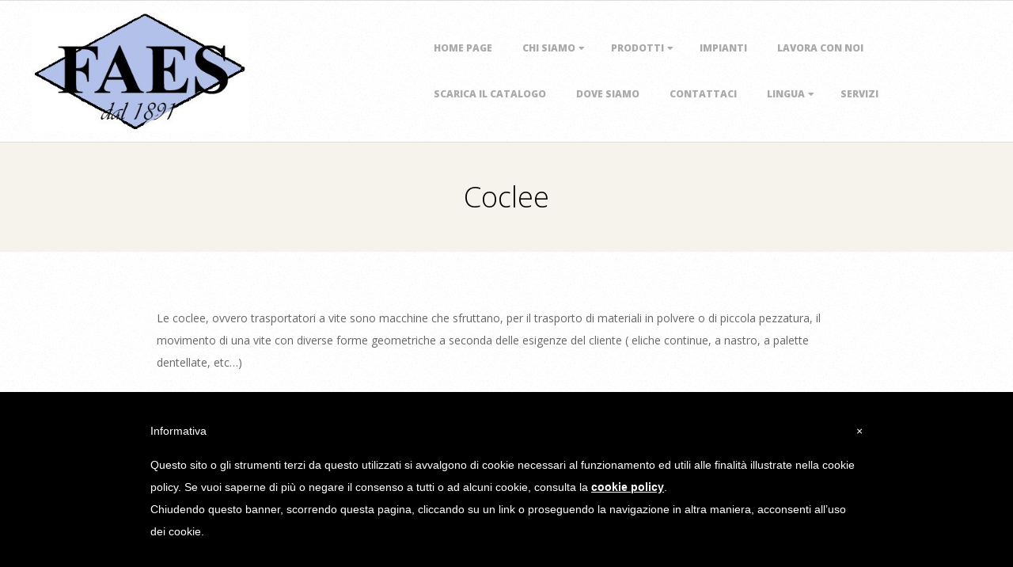

--- FILE ---
content_type: text/html; charset=UTF-8
request_url: https://www.faes.it/clocee/
body_size: 11113
content:
<!DOCTYPE html>
<html lang="it-IT" class="no-js">

<head>
<!--IUB-COOKIE-SKIP-START--><style type="text/css"> #iubenda-cs-banner { bottom: 0px !important; left: 0px !important; position: fixed !important; width: 100% !important; z-index: 99999998 !important; background-color: black; } .iubenda-cs-content { display: block; margin: 0 auto; padding: 20px; width: auto; font-family: Helvetica,Arial,FreeSans,sans-serif; font-size: 14px; background: #000; color: #fff;} .iubenda-cs-rationale { max-width: 900px; position: relative; margin: 0 auto; } .iubenda-banner-content &gt; p { font-family: Helvetica,Arial,FreeSans,sans-serif; line-height: 1.5; } .iubenda-cs-close-btn { margin:0; color: #fff; text-decoration: none; font-size: 14px; position: absolute; top: 0; right: 0; border: none; } .iubenda-cs-cookie-policy-lnk { text-decoration: underline; color: #fff; font-size: 14px; font-weight: 900; } </style> <script type="text/javascript"> var _iub = _iub || []; _iub.csConfiguration = {"banner":{"textColor":"white","backgroundColor":"black","slideDown":false,"applyStyles":false},"lang":"it","siteId":1292418,"consentOnScroll":false,"cookiePolicyId":83319958}; </script><script type="text/javascript">(function (w, d) { var loader = function () { var s = d.createElement("script"), tag = d.getElementsByTagName("script")[0]; s.src = "//cdn.iubenda.com/cookie_solution/iubenda_cs.js"; tag.parentNode.insertBefore(s, tag); }; if (w.addEventListener) { w.addEventListener("load", loader, false); } else if (w.attachEvent) { w.attachEvent("onload", loader); } else { w.onload = loader; } })(window, document);</script>

			<script>
				var iCallback = function() {};
				var _iub = _iub || {};

				if ( typeof _iub.csConfiguration != 'undefined' ) {
					if ( 'callback' in _iub.csConfiguration ) {
						if ( 'onConsentGiven' in _iub.csConfiguration.callback )
							iCallback = _iub.csConfiguration.callback.onConsentGiven;

						_iub.csConfiguration.callback.onConsentGiven = function() {
							iCallback();

							/* separator */
							jQuery('noscript._no_script_iub').each(function (a, b) { var el = jQuery(b); el.after(el.html()); });
						}
					}
				}
			</script><!--IUB-COOKIE-SKIP-END--><meta charset="UTF-8" />
<meta http-equiv="X-UA-Compatible" content="IE=edge,chrome=1"> <!-- Enable IE Highest available mode (compatibility mode); users with GCF will have page rendered using Google Chrome Frame -->
<meta name='robots' content='index, follow, max-image-preview:large, max-snippet:-1, max-video-preview:-1' />
<meta name="HandheldFriendly" content="True">
<meta name="MobileOptimized" content="767">
<meta name="viewport" content="width=device-width, initial-scale=1.0">
<meta name="template" content="Responsive Brix 4.8.1" />
<meta name="generator" content="WordPress 5.8.12" />

	<!-- This site is optimized with the Yoast SEO plugin v17.0 - https://yoast.com/wordpress/plugins/seo/ -->
	<title>Coclee &ndash;</title>
	<link rel="canonical" href="https://www.faes.it/clocee/" />
	<meta property="og:locale" content="it_IT" />
	<meta property="og:type" content="article" />
	<meta property="og:title" content="Coclee &ndash;" />
	<meta property="og:description" content="Le coclee, ovvero trasportatori a vite sono macchine che sfruttano, per il trasporto di materiali in polvere o di piccola pezzatura, il movimento di una vite con diverse forme geometriche a seconda delle esigenze del cliente ( eliche continue, a nastro, a palette dentellate, etc…)Maggiori info" />
	<meta property="og:url" content="https://www.faes.it/clocee/" />
	<meta property="article:modified_time" content="2017-01-19T09:34:38+00:00" />
	<meta name="twitter:card" content="summary" />
	<script type="application/ld+json" class="yoast-schema-graph">{"@context":"https://schema.org","@graph":[{"@type":"Organization","@id":"https://www.faes.it/#organization","name":"FAES IMPIANTI srl","url":"https://www.faes.it/","sameAs":[],"logo":{"@type":"ImageObject","@id":"https://www.faes.it/#logo","inLanguage":"it-IT","url":"https://www.faes.it/italiano/wp-content/uploads/2016/10/logo.jpg","contentUrl":"https://www.faes.it/italiano/wp-content/uploads/2016/10/logo.jpg","width":343,"height":196,"caption":"FAES IMPIANTI srl"},"image":{"@id":"https://www.faes.it/#logo"}},{"@type":"WebSite","@id":"https://www.faes.it/#website","url":"https://www.faes.it/","name":"FAES IMPIANTI DI TRASPORTO MECCANICO E PNEUMATICO","description":"","publisher":{"@id":"https://www.faes.it/#organization"},"potentialAction":[{"@type":"SearchAction","target":{"@type":"EntryPoint","urlTemplate":"https://www.faes.it/?s={search_term_string}"},"query-input":"required name=search_term_string"}],"inLanguage":"it-IT"},{"@type":"WebPage","@id":"https://www.faes.it/clocee/#webpage","url":"https://www.faes.it/clocee/","name":"Coclee &ndash;","isPartOf":{"@id":"https://www.faes.it/#website"},"datePublished":"2016-11-10T13:33:00+00:00","dateModified":"2017-01-19T09:34:38+00:00","breadcrumb":{"@id":"https://www.faes.it/clocee/#breadcrumb"},"inLanguage":"it-IT","potentialAction":[{"@type":"ReadAction","target":["https://www.faes.it/clocee/"]}]},{"@type":"BreadcrumbList","@id":"https://www.faes.it/clocee/#breadcrumb","itemListElement":[{"@type":"ListItem","position":1,"name":"Home","item":"https://www.faes.it/"},{"@type":"ListItem","position":2,"name":"Coclee"}]}]}</script>
	<!-- / Yoast SEO plugin. -->


<link rel='dns-prefetch' href='//www.google.com' />
<link rel='dns-prefetch' href='//fonts.googleapis.com' />
<link rel='dns-prefetch' href='//s.w.org' />
<link rel="alternate" type="application/rss+xml" title=" &raquo; Feed" href="https://www.faes.it/feed/" />
<link rel="alternate" type="application/rss+xml" title=" &raquo; Feed dei commenti" href="https://www.faes.it/comments/feed/" />
<link rel="pingback" href="https://www.faes.it/italiano/xmlrpc.php" />
<link rel="profile" href="https://gmpg.org/xfn/11" />
		<script type="text/javascript">
			window._wpemojiSettings = {"baseUrl":"https:\/\/s.w.org\/images\/core\/emoji\/13.1.0\/72x72\/","ext":".png","svgUrl":"https:\/\/s.w.org\/images\/core\/emoji\/13.1.0\/svg\/","svgExt":".svg","source":{"concatemoji":"https:\/\/www.faes.it\/italiano\/wp-includes\/js\/wp-emoji-release.min.js?ver=5.8.12"}};
			!function(e,a,t){var n,r,o,i=a.createElement("canvas"),p=i.getContext&&i.getContext("2d");function s(e,t){var a=String.fromCharCode;p.clearRect(0,0,i.width,i.height),p.fillText(a.apply(this,e),0,0);e=i.toDataURL();return p.clearRect(0,0,i.width,i.height),p.fillText(a.apply(this,t),0,0),e===i.toDataURL()}function c(e){var t=a.createElement("script");t.src=e,t.defer=t.type="text/javascript",a.getElementsByTagName("head")[0].appendChild(t)}for(o=Array("flag","emoji"),t.supports={everything:!0,everythingExceptFlag:!0},r=0;r<o.length;r++)t.supports[o[r]]=function(e){if(!p||!p.fillText)return!1;switch(p.textBaseline="top",p.font="600 32px Arial",e){case"flag":return s([127987,65039,8205,9895,65039],[127987,65039,8203,9895,65039])?!1:!s([55356,56826,55356,56819],[55356,56826,8203,55356,56819])&&!s([55356,57332,56128,56423,56128,56418,56128,56421,56128,56430,56128,56423,56128,56447],[55356,57332,8203,56128,56423,8203,56128,56418,8203,56128,56421,8203,56128,56430,8203,56128,56423,8203,56128,56447]);case"emoji":return!s([10084,65039,8205,55357,56613],[10084,65039,8203,55357,56613])}return!1}(o[r]),t.supports.everything=t.supports.everything&&t.supports[o[r]],"flag"!==o[r]&&(t.supports.everythingExceptFlag=t.supports.everythingExceptFlag&&t.supports[o[r]]);t.supports.everythingExceptFlag=t.supports.everythingExceptFlag&&!t.supports.flag,t.DOMReady=!1,t.readyCallback=function(){t.DOMReady=!0},t.supports.everything||(n=function(){t.readyCallback()},a.addEventListener?(a.addEventListener("DOMContentLoaded",n,!1),e.addEventListener("load",n,!1)):(e.attachEvent("onload",n),a.attachEvent("onreadystatechange",function(){"complete"===a.readyState&&t.readyCallback()})),(n=t.source||{}).concatemoji?c(n.concatemoji):n.wpemoji&&n.twemoji&&(c(n.twemoji),c(n.wpemoji)))}(window,document,window._wpemojiSettings);
		</script>
		<style type="text/css">
img.wp-smiley,
img.emoji {
	display: inline !important;
	border: none !important;
	box-shadow: none !important;
	height: 1em !important;
	width: 1em !important;
	margin: 0 .07em !important;
	vertical-align: -0.1em !important;
	background: none !important;
	padding: 0 !important;
}
</style>
	<link rel='stylesheet' id='wp-block-library-css'  href='https://www.faes.it/italiano/wp-includes/css/dist/block-library/style.min.css?ver=5.8.12' type='text/css' media='all' />
<link rel='stylesheet' id='contact-form-7-css'  href='https://www.faes.it/italiano/wp-content/plugins/contact-form-7/includes/css/styles.css?ver=5.4.2' type='text/css' media='all' />
<link rel='stylesheet' id='icomoon-css'  href='https://www.faes.it/italiano/wp-content/plugins/kiwi-social-share/assets/vendors/icomoon/style.css?ver=2.1.4' type='text/css' media='all' />
<link rel='stylesheet' id='bwg_fonts-css'  href='https://www.faes.it/italiano/wp-content/plugins/photo-gallery/css/bwg-fonts/fonts.css?ver=0.0.1' type='text/css' media='all' />
<link rel='stylesheet' id='sumoselect-css'  href='https://www.faes.it/italiano/wp-content/plugins/photo-gallery/css/sumoselect.min.css?ver=3.3.24' type='text/css' media='all' />
<link rel='stylesheet' id='mCustomScrollbar-css'  href='https://www.faes.it/italiano/wp-content/plugins/photo-gallery/css/jquery.mCustomScrollbar.min.css?ver=3.1.5' type='text/css' media='all' />
<link rel='stylesheet' id='bwg_frontend-css'  href='https://www.faes.it/italiano/wp-content/plugins/photo-gallery/css/styles.min.css?ver=1.5.82' type='text/css' media='all' />
<link rel='stylesheet' id='hoot-google-fonts-css'  href='//fonts.googleapis.com/css?family=Open+Sans%3A300%2C400%2C400i%2C700%2C700i%2C800&#038;subset=latin' type='text/css' media='all' />
<link rel='stylesheet' id='gallery-css'  href='https://www.faes.it/italiano/wp-content/themes/responsive-brix/hoot/css/gallery.min.css?ver=5.8.12' type='text/css' media='all' />
<link rel='stylesheet' id='font-awesome-css'  href='https://www.faes.it/italiano/wp-content/themes/responsive-brix/hoot/css/font-awesome.min.css?ver=5.0.10' type='text/css' media='all' />
<link rel='stylesheet' id='style-css'  href='https://www.faes.it/italiano/wp-content/themes/responsive-brix/style.min.css?ver=4.8.1' type='text/css' media='all' />
<style id='style-inline-css' type='text/css'>
.hgrid {max-width: 1260px;} a {color: #000000;} .accent-typo {background: #000000;color: #ffffff;} .accent-typo a, .accent-typo a:hover, .accent-typo h1, .accent-typo h2, .accent-typo h3, .accent-typo h4, .accent-typo h5, .accent-typo h6, .accent-typo .title {color: #ffffff;} input[type="submit"], #submit, .button {background: #000000;color: #ffffff;} input[type="submit"]:hover, #submit:hover, .button:hover, input[type="submit"]:focus, #submit:focus, .button:focus {background: #1a1a1a;color: #ffffff;} h1, h2, h3, h4, h5, h6, .title, .titlefont {font-family: "Open Sans", sans-serif;font-weight: 300;color: #000000;} body {background-color: #ffffff;background-image: url("https://www.faes.it/italiano/wp-content/themes/responsive-brix/hoot/images/patterns/4.png");background-repeat: repeat;} #topbar input {background: #ffffff;} #header:before, #site-logo {background: none;} #header, #branding, #header-aside {background: none;} #site-logo #site-title, #site-logo #site-description {color: #000000;} .site-logo-with-icon #site-title i {font-size: 50px;} .site-logo-mixed-image, .site-logo-mixed-image img {max-width: 200px;} .lSSlideOuter .lSPager.lSpg > li:hover a, .lSSlideOuter .lSPager.lSpg > li.active a {background-color: #000000;} #infinite-handle span,.lrm-form a.button, .lrm-form button, .lrm-form button[type=submit], .lrm-form #buddypress input[type=submit], .lrm-form input[type=submit] {background: #000000;color: #ffffff;}
</style>
<script type='text/javascript' src='https://www.faes.it/italiano/wp-includes/js/jquery/jquery.min.js?ver=3.6.0' id='jquery-core-js'></script>
<script type='text/javascript' src='https://www.faes.it/italiano/wp-includes/js/jquery/jquery-migrate.min.js?ver=3.3.2' id='jquery-migrate-js'></script>
<script type='text/javascript' src='https://www.faes.it/italiano/wp-content/plugins/photo-gallery/js/jquery.sumoselect.min.js?ver=3.3.24' id='sumoselect-js'></script>
<script type='text/javascript' src='https://www.faes.it/italiano/wp-content/plugins/photo-gallery/js/jquery.mobile.min.js?ver=1.4.5' id='jquery-mobile-js'></script>
<script type='text/javascript' src='https://www.faes.it/italiano/wp-content/plugins/photo-gallery/js/jquery.mCustomScrollbar.concat.min.js?ver=3.1.5' id='mCustomScrollbar-js'></script>
<script type='text/javascript' src='https://www.faes.it/italiano/wp-content/plugins/photo-gallery/js/jquery.fullscreen.min.js?ver=0.6.0' id='jquery-fullscreen-js'></script>
<script type='text/javascript' id='bwg_frontend-js-extra'>
/* <![CDATA[ */
var bwg_objectsL10n = {"bwg_field_required":"il campo \u00e8 obbligatiorio.","bwg_mail_validation":"Questo non \u00e8 un indirizzo e-mail valido.","bwg_search_result":"Non ci sono immagini corrispondenti alla tua ricerca.","bwg_select_tag":"Select Tag","bwg_order_by":"Order By","bwg_search":"Cerca","bwg_show_ecommerce":"Show Ecommerce","bwg_hide_ecommerce":"Hide Ecommerce","bwg_show_comments":"Mostra i commenti","bwg_hide_comments":"Nascondi commenti","bwg_restore":"Ripristina","bwg_maximize":"Massimizzare","bwg_fullscreen":"A schermo intero","bwg_exit_fullscreen":"Uscita a schermo intero","bwg_search_tag":"SEARCH...","bwg_tag_no_match":"No tags found","bwg_all_tags_selected":"All tags selected","bwg_tags_selected":"tags selected","play":"Giocare","pause":"Pausa","is_pro":"","bwg_play":"Giocare","bwg_pause":"Pausa","bwg_hide_info":"Nascondi informazioni","bwg_show_info":"Mostra info","bwg_hide_rating":"Nascondi valutazione","bwg_show_rating":"Mostra classificazione","ok":"Ok","cancel":"Annullare","select_all":"Select all","lazy_load":"0","lazy_loader":"https:\/\/www.faes.it\/italiano\/wp-content\/plugins\/photo-gallery\/images\/ajax_loader.png","front_ajax":"0","bwg_tag_see_all":"see all tags","bwg_tag_see_less":"see less tags"};
/* ]]> */
</script>
<script type='text/javascript' src='https://www.faes.it/italiano/wp-content/plugins/photo-gallery/js/scripts.min.js?ver=1.5.82' id='bwg_frontend-js'></script>
<script type='text/javascript' src='https://www.faes.it/italiano/wp-content/themes/responsive-brix/js/modernizr.custom.min.js?ver=2.8.3' id='modernizr-js'></script>
<link rel="https://api.w.org/" href="https://www.faes.it/wp-json/" /><link rel="alternate" type="application/json" href="https://www.faes.it/wp-json/wp/v2/pages/103" /><link rel="EditURI" type="application/rsd+xml" title="RSD" href="https://www.faes.it/italiano/xmlrpc.php?rsd" />
<link rel="wlwmanifest" type="application/wlwmanifest+xml" href="https://www.faes.it/italiano/wp-includes/wlwmanifest.xml" /> 
<link rel='shortlink' href='https://www.faes.it/?p=103' />
<link rel="alternate" type="application/json+oembed" href="https://www.faes.it/wp-json/oembed/1.0/embed?url=https%3A%2F%2Fwww.faes.it%2Fclocee%2F" />
<link rel="alternate" type="text/xml+oembed" href="https://www.faes.it/wp-json/oembed/1.0/embed?url=https%3A%2F%2Fwww.faes.it%2Fclocee%2F&#038;format=xml" />
<style type="text/css">.recentcomments a{display:inline !important;padding:0 !important;margin:0 !important;}</style><link rel="icon" href="https://www.faes.it/italiano/wp-content/uploads/2016/10/cropped-icona-32x32.png" sizes="32x32" />
<link rel="icon" href="https://www.faes.it/italiano/wp-content/uploads/2016/10/cropped-icona-192x192.png" sizes="192x192" />
<link rel="apple-touch-icon" href="https://www.faes.it/italiano/wp-content/uploads/2016/10/cropped-icona-180x180.png" />
<meta name="msapplication-TileImage" content="https://www.faes.it/italiano/wp-content/uploads/2016/10/cropped-icona-270x270.png" />
</head>

<body data-rsssl=1 class="wordpress ltr it it-it parent-theme y2026 m01 d20 h01 tuesday logged-out singular singular-page singular-page-103 page-template-default" dir="ltr">

	
	<a href="#main" class="screen-reader-text">Skip to content</a>

	<div id="page-wrapper" class=" site-stretch page-wrapper sitewrap-none sidebars0 hoot-cf7-style hoot-mapp-style hoot-jetpack-style">

		
		<header id="header" class="site-header" role="banner" itemscope="itemscope" itemtype="https://schema.org/WPHeader">
			<div class="hgrid">
				<div class="table hgrid-span-12">
						<div id="branding" class="branding table-cell-mid">
		<div id="site-logo" class="accent-typo site-logo-image">
			<div id="site-logo-image"><div id="site-title" class="site-title title" itemprop="headline"><a href="https://www.faes.it/" class="custom-logo-link" rel="home"><img width="343" height="188" src="https://www.faes.it/italiano/wp-content/uploads/2016/10/cropped-logo.jpg" class="custom-logo" alt="" srcset="https://www.faes.it/italiano/wp-content/uploads/2016/10/cropped-logo.jpg 343w, https://www.faes.it/italiano/wp-content/uploads/2016/10/cropped-logo-300x164.jpg 300w" sizes="(max-width: 343px) 100vw, 343px" /></a></div></div>		</div>
	</div><!-- #branding -->
		<div id="header-aside" class=" header-aside table-cell-mid">
			<div class="screen-reader-text">Primary Navigation Menu</div>
	<nav id="menu-primary" class="menu nav-menu menu-primary mobilemenu-fixed mobilesubmenu-click" role="navigation" aria-label="Primary Navigation Menu" itemscope="itemscope" itemtype="https://schema.org/SiteNavigationElement">
		<div class="menu-toggle"><span class="menu-toggle-text">Menu</span><i class="fas fa-bars"></i></div>

		<ul id="menu-primary-items" class="menu-items sf-menu menu"><li id="menu-item-82" class="menu-item menu-item-type-custom menu-item-object-custom menu-item-home menu-item-82"><a href="https://www.faes.it">Home page</a></li>
<li id="menu-item-77" class="menu-item menu-item-type-post_type menu-item-object-page menu-item-has-children menu-item-77"><a href="https://www.faes.it/chi-siamo/">Chi Siamo</a>
<ul class="sub-menu">
	<li id="menu-item-269" class="menu-item menu-item-type-post_type menu-item-object-page menu-item-269"><a href="https://www.faes.it/condizioni-generali-di-vendita/">Condizioni Generali di Vendita</a></li>
	<li id="menu-item-81" class="menu-item menu-item-type-post_type menu-item-object-page menu-item-81"><a href="https://www.faes.it/cert-qualita/">Cert. Qualità</a></li>
	<li id="menu-item-341" class="menu-item menu-item-type-post_type menu-item-object-page menu-item-341"><a href="https://www.faes.it/politica-per-la-qualita/">Politica per la qualità</a></li>
</ul>
</li>
<li id="menu-item-95" class="menu-item menu-item-type-post_type menu-item-object-page current-menu-ancestor current-menu-parent current_page_parent current_page_ancestor menu-item-has-children menu-item-95"><a href="https://www.faes.it/prodotti-2/">Prodotti</a>
<ul class="sub-menu">
	<li id="menu-item-223" class="menu-item menu-item-type-post_type menu-item-object-page menu-item-223"><a href="https://www.faes.it/accessori/">Accessori</a></li>
	<li id="menu-item-135" class="menu-item menu-item-type-post_type menu-item-object-page menu-item-135"><a href="https://www.faes.it/apron/">Apron</a></li>
	<li id="menu-item-134" class="menu-item menu-item-type-post_type menu-item-object-page current-menu-item page_item page-item-103 current_page_item menu-item-134"><a href="https://www.faes.it/clocee/" aria-current="page">Coclee</a></li>
	<li id="menu-item-133" class="menu-item menu-item-type-post_type menu-item-object-page menu-item-133"><a href="https://www.faes.it/elevatori/">Elevatori</a></li>
	<li id="menu-item-132" class="menu-item menu-item-type-post_type menu-item-object-page menu-item-132"><a href="https://www.faes.it/evacuatori/">Evacuatori</a></li>
	<li id="menu-item-168" class="menu-item menu-item-type-post_type menu-item-object-page menu-item-168"><a href="https://www.faes.it/fondo-mobile/">Fondo Mobile</a></li>
	<li id="menu-item-131" class="menu-item menu-item-type-post_type menu-item-object-page menu-item-131"><a href="https://www.faes.it/nastri/">Nastri</a></li>
	<li id="menu-item-130" class="menu-item menu-item-type-post_type menu-item-object-page menu-item-130"><a href="https://www.faes.it/raschietti/">Trasportatori a Raschietti</a></li>
	<li id="menu-item-129" class="menu-item menu-item-type-post_type menu-item-object-page menu-item-129"><a href="https://www.faes.it/reedler/">Reedler</a></li>
	<li id="menu-item-128" class="menu-item menu-item-type-post_type menu-item-object-page menu-item-128"><a href="https://www.faes.it/vagli/">Vagli</a></li>
</ul>
</li>
<li id="menu-item-125" class="menu-item menu-item-type-post_type menu-item-object-page menu-item-125"><a href="https://www.faes.it/impianti-2/">Impianti</a></li>
<li id="menu-item-195" class="menu-item menu-item-type-post_type menu-item-object-page menu-item-195"><a href="https://www.faes.it/lavora-con-noi/">Lavora con noi</a></li>
<li id="menu-item-200" class="menu-item menu-item-type-custom menu-item-object-custom menu-item-200"><a href="https://www.faes.it/italiano/wp-content/uploads/2016/11/NUOVO-CATALOGO-FAES.pdf">Scarica il catalogo</a></li>
<li id="menu-item-126" class="menu-item menu-item-type-post_type menu-item-object-page menu-item-126"><a href="https://www.faes.it/dove-siamo/">Dove Siamo</a></li>
<li id="menu-item-127" class="menu-item menu-item-type-post_type menu-item-object-page menu-item-127"><a href="https://www.faes.it/contattaci/">Contattaci</a></li>
<li id="menu-item-220" class="menu-item menu-item-type-custom menu-item-object-custom menu-item-has-children menu-item-220"><a href="#">Lingua</a>
<ul class="sub-menu">
	<li id="menu-item-221" class="menu-item menu-item-type-custom menu-item-object-custom menu-item-home menu-item-221"><a href="https://www.faes.it">Italiano</a></li>
	<li id="menu-item-222" class="menu-item menu-item-type-custom menu-item-object-custom menu-item-222"><a href="https://www.faes.it/english/">Inglese</a></li>
</ul>
</li>
<li id="menu-item-288" class="menu-item menu-item-type-post_type menu-item-object-page menu-item-288"><a href="https://www.faes.it/servizi/">Servizi</a></li>
</ul>
	</nav><!-- #menu-primary -->
		</div>
					</div>
			</div>
		</header><!-- #header -->

		<div id="main" class=" main">
			

				<div id="loop-meta" class="loop-meta-wrap pageheader-bg-default">
					<div class="hgrid">

						<div class="loop-meta  hgrid-span-12" itemscope="itemscope" itemtype="https://schema.org/WebPageElement">
							<div class="entry-header">

																<h1 class="loop-title" itemprop="headline">Coclee</h1>

								<div class="loop-description" itemprop="text"></div><!-- .loop-description -->
							</div><!-- .entry-header -->
						</div><!-- .loop-meta -->

					</div>
				</div>

			
<div class="hgrid main-content-grid">

	
	<main id="content" class="content  hgrid-span-9 no-sidebar layout-none " role="main">

		
			<div id="content-wrap">

				
	<article id="post-103" class="entry page publish author-faeswp post-103" itemscope="itemscope" itemtype="https://schema.org/CreativeWork">

		
		<div class="entry-content" itemprop="text">

			<div class="entry-the-content">
				<p>Le coclee, ovvero trasportatori a vite sono macchine che sfruttano, per il trasporto di materiali in polvere o di piccola pezzatura, il movimento di una vite con diverse forme geometriche a seconda delle esigenze del cliente ( eliche continue, a nastro, a palette dentellate, etc…)</p>
<p>Inoltre possiamo fornire coclee per il trasporto di liquidi, progettando macchine a più principi per riuscire a soddisfare le varie esigenze richieste del mercato.</p>
<style id="bwg-style-0">    #bwg_container1_0 #bwg_container2_0 .bwg-container-0.bwg-standard-thumbnails {      width: 804px;              justify-content: center;        margin:0 auto !important;              background-color: rgba(255, 255, 255, 0.00);            padding-left: 4px;      padding-top: 4px;      max-width: 100%;            }        #bwg_container1_0 #bwg_container2_0 .bwg-container-0.bwg-standard-thumbnails .bwg-item {      justify-content: flex-start;      max-width: 400px;            width: 400px !important;          }    #bwg_container1_0 #bwg_container2_0 .bwg-container-0.bwg-standard-thumbnails .bwg-item > a {       margin-right: 4px;       margin-bottom: 4px;    }    #bwg_container1_0 #bwg_container2_0 .bwg-container-0.bwg-standard-thumbnails .bwg-item0 {      padding: 0px;            background-color:rgba(255,255,255, 0.30);      border: 0px none #CCCCCC;      opacity: 1.00;      border-radius: 0;      box-shadow: 0px 0px 0px #888888;    }    #bwg_container1_0 #bwg_container2_0 .bwg-container-0.bwg-standard-thumbnails .bwg-item1 img {      max-height: none;      max-width: none;      padding: 0 !important;    }        @media only screen and (min-width: 480px) {      #bwg_container1_0 #bwg_container2_0 .bwg-container-0.bwg-standard-thumbnails .bwg-item0 {        transition: all 0.3s ease 0s;-webkit-transition: all 0.3s ease 0s;      }      #bwg_container1_0 #bwg_container2_0 .bwg-container-0.bwg-standard-thumbnails .bwg-item0:hover {        -ms-transform: scale(1.1);        -webkit-transform: scale(1.1);        transform: scale(1.1);      }    }          #bwg_container1_0 #bwg_container2_0 .bwg-container-0.bwg-standard-thumbnails .bwg-item1 {      padding-top: 50%;    }        #bwg_container1_0 #bwg_container2_0 .bwg-container-0.bwg-standard-thumbnails .bwg-title2,    #bwg_container1_0 #bwg_container2_0 .bwg-container-0.bwg-standard-thumbnails .bwg-ecommerce2 {      color: #CCCCCC;      font-family: segoe ui;      font-size: 16px;      font-weight: bold;      padding: 2px;      text-shadow: 0px 0px 0px #888888;      max-height: 100%;    }    #bwg_container1_0 #bwg_container2_0 .bwg-container-0.bwg-standard-thumbnails .bwg-thumb-description span {    color: #323A45;    font-family: Ubuntu;    font-size: 12px;    max-height: 100%;    word-wrap: break-word;    }    #bwg_container1_0 #bwg_container2_0 .bwg-container-0.bwg-standard-thumbnails .bwg-play-icon2 {      font-size: 32px;    }    #bwg_container1_0 #bwg_container2_0 .bwg-container-0.bwg-standard-thumbnails .bwg-ecommerce2 {      font-size: 19.2px;      color: #CCCCCC;    }    </style>    <div id="bwg_container1_0"         class="bwg_container bwg_thumbnail bwg_thumbnails"         data-right-click-protection="0"         data-bwg="0"         data-gallery-type="thumbnails"         data-current-url="https://www.faes.it/clocee/"         data-lightbox-url="https://www.faes.it/italiano/wp-admin/admin-ajax.php?action=GalleryBox&#038;current_view=0&#038;gallery_id=4&#038;tag=0&#038;theme_id=1&#038;shortcode_id=11&#038;sort_by=casual&#038;order_by=asc&#038;current_url=https%3A%2F%2Fwww.faes.it%2Fclocee%2F"         data-gallery-id="4"         data-popup-width="800"         data-popup-height="500"         data-is-album="gallery"         data-buttons-position="bottom">      <div id="bwg_container2_0">             <div id="ajax_loading_0" class="bwg_loading_div_1">      <div class="bwg_loading_div_2">        <div class="bwg_loading_div_3">          <div id="loading_div_0" class="bwg_spider_ajax_loading">          </div>        </div>      </div>    </div>            <form id="gal_front_form_0"              class="bwg-hidden"              method="post"              action="#"              data-current="0"              data-shortcode-id="11"              data-gallery-type="thumbnails"              data-gallery-id="4"              data-tag="0"              data-album-id="0"              data-theme-id="1"              data-ajax-url="https://www.faes.it/italiano/wp-admin/admin-ajax.php?action=bwg_frontend_data">          <div id="bwg_container3_0" class="bwg-background bwg-background-0">                <div data-max-count="2"         data-thumbnail-width="400"         data-bwg="0"         data-gallery-id="4"         data-lightbox-url="https://www.faes.it/italiano/wp-admin/admin-ajax.php?action=GalleryBox&amp;current_view=0&amp;gallery_id=4&amp;tag=0&amp;theme_id=1&amp;shortcode_id=11&amp;sort_by=casual&amp;order_by=asc&amp;current_url=https%3A%2F%2Fwww.faes.it%2Fclocee%2F"         id="bwg_thumbnails_0"         class="bwg-container-0 bwg-thumbnails bwg-standard-thumbnails bwg-container bwg-border-box">            <div class="bwg-item">        <a class="bwg-a "  data-elementor-open-lightbox="no" >                <div class="bwg-item0 ">          <div class="bwg-item1 ">            <div class="bwg-item2">              <img class="skip-lazy bwg_standart_thumb_img_0 "                   data-id="29"                   data-width=""                   data-height=""                   data-original="https://www.faes.it/italiano/wp-content/uploads/photo-gallery/thumb/Coclea_a_nastro.jpg"                   src="https://www.faes.it/italiano/wp-content/uploads/photo-gallery/thumb/Coclea_a_nastro.jpg"                   alt="Coclea a nastro" />            </div>            <div class="">                                                      </div>          </div>        </div>                        </a>              </div>            <div class="bwg-item">        <a class="bwg-a "  data-elementor-open-lightbox="no" >                <div class="bwg-item0 ">          <div class="bwg-item1 ">            <div class="bwg-item2">              <img class="skip-lazy bwg_standart_thumb_img_0 "                   data-id="36"                   data-width=""                   data-height=""                   data-original="https://www.faes.it/italiano/wp-content/uploads/photo-gallery/thumb/COC7.jpg"                   src="https://www.faes.it/italiano/wp-content/uploads/photo-gallery/thumb/COC7.jpg"                   alt="COC7" />            </div>            <div class="">                                                      </div>          </div>        </div>                        </a>              </div>            <div class="bwg-item">        <a class="bwg-a "  data-elementor-open-lightbox="no" >                <div class="bwg-item0 ">          <div class="bwg-item1 ">            <div class="bwg-item2">              <img class="skip-lazy bwg_standart_thumb_img_0 "                   data-id="27"                   data-width=""                   data-height=""                   data-original="https://www.faes.it/italiano/wp-content/uploads/photo-gallery/thumb/coclee_fanghi.jpg"                   src="https://www.faes.it/italiano/wp-content/uploads/photo-gallery/thumb/coclee_fanghi.jpg"                   alt="coclee fanghi" />            </div>            <div class="">                                                      </div>          </div>        </div>                        </a>              </div>            <div class="bwg-item">        <a class="bwg-a "  data-elementor-open-lightbox="no" >                <div class="bwg-item0 ">          <div class="bwg-item1 ">            <div class="bwg-item2">              <img class="skip-lazy bwg_standart_thumb_img_0 "                   data-id="39"                   data-width=""                   data-height=""                   data-original="https://www.faes.it/italiano/wp-content/uploads/photo-gallery/thumb/COC5.jpg"                   src="https://www.faes.it/italiano/wp-content/uploads/photo-gallery/thumb/COC5.jpg"                   alt="COC5" />            </div>            <div class="">                                                      </div>          </div>        </div>                        </a>              </div>            <div class="bwg-item">        <a class="bwg-a "  data-elementor-open-lightbox="no" >                <div class="bwg-item0 ">          <div class="bwg-item1 ">            <div class="bwg-item2">              <img class="skip-lazy bwg_standart_thumb_img_0 "                   data-id="38"                   data-width=""                   data-height=""                   data-original="https://www.faes.it/italiano/wp-content/uploads/photo-gallery/thumb/COC4.jpg"                   src="https://www.faes.it/italiano/wp-content/uploads/photo-gallery/thumb/COC4.jpg"                   alt="COC4" />            </div>            <div class="">                                                      </div>          </div>        </div>                        </a>              </div>            <div class="bwg-item">        <a class="bwg-a "  data-elementor-open-lightbox="no" >                <div class="bwg-item0 ">          <div class="bwg-item1 ">            <div class="bwg-item2">              <img class="skip-lazy bwg_standart_thumb_img_0 "                   data-id="34"                   data-width=""                   data-height=""                   data-original="https://www.faes.it/italiano/wp-content/uploads/photo-gallery/thumb/Coclea_diam.500_-_LC=9_mt.jpg"                   src="https://www.faes.it/italiano/wp-content/uploads/photo-gallery/thumb/Coclea_diam.500_-_LC=9_mt.jpg"                   alt="Coclea diam.500 - LC=9 mt" />            </div>            <div class="">                                                      </div>          </div>        </div>                        </a>              </div>            <div class="bwg-item">        <a class="bwg-a "  data-elementor-open-lightbox="no" >                <div class="bwg-item0 ">          <div class="bwg-item1 ">            <div class="bwg-item2">              <img class="skip-lazy bwg_standart_thumb_img_0 "                   data-id="31"                   data-width=""                   data-height=""                   data-original="https://www.faes.it/italiano/wp-content/uploads/photo-gallery/thumb/COC1.jpg"                   src="https://www.faes.it/italiano/wp-content/uploads/photo-gallery/thumb/COC1.jpg"                   alt="COC1" />            </div>            <div class="">                                                      </div>          </div>        </div>                        </a>              </div>            <div class="bwg-item">        <a class="bwg-a "  data-elementor-open-lightbox="no" >                <div class="bwg-item0 ">          <div class="bwg-item1 ">            <div class="bwg-item2">              <img class="skip-lazy bwg_standart_thumb_img_0 "                   data-id="35"                   data-width=""                   data-height=""                   data-original="https://www.faes.it/italiano/wp-content/uploads/photo-gallery/thumb/COC8.jpg"                   src="https://www.faes.it/italiano/wp-content/uploads/photo-gallery/thumb/COC8.jpg"                   alt="COC8" />            </div>            <div class="">                                                      </div>          </div>        </div>                        </a>              </div>            <div class="bwg-item">        <a class="bwg-a "  data-elementor-open-lightbox="no" >                <div class="bwg-item0 ">          <div class="bwg-item1 ">            <div class="bwg-item2">              <img class="skip-lazy bwg_standart_thumb_img_0 "                   data-id="32"                   data-width=""                   data-height=""                   data-original="https://www.faes.it/italiano/wp-content/uploads/photo-gallery/thumb/Coclea_a_palette_dentellate.jpg"                   src="https://www.faes.it/italiano/wp-content/uploads/photo-gallery/thumb/Coclea_a_palette_dentellate.jpg"                   alt="Coclea a palette dentellate" />            </div>            <div class="">                                                      </div>          </div>        </div>                        </a>              </div>            <div class="bwg-item">        <a class="bwg-a "  data-elementor-open-lightbox="no" >                <div class="bwg-item0 ">          <div class="bwg-item1 ">            <div class="bwg-item2">              <img class="skip-lazy bwg_standart_thumb_img_0 "                   data-id="33"                   data-width=""                   data-height=""                   data-original="https://www.faes.it/italiano/wp-content/uploads/photo-gallery/thumb/COC6.jpg"                   src="https://www.faes.it/italiano/wp-content/uploads/photo-gallery/thumb/COC6.jpg"                   alt="COC6" />            </div>            <div class="">                                                      </div>          </div>        </div>                        </a>              </div>            <div class="bwg-item">        <a class="bwg-a "  data-elementor-open-lightbox="no" >                <div class="bwg-item0 ">          <div class="bwg-item1 ">            <div class="bwg-item2">              <img class="skip-lazy bwg_standart_thumb_img_0 "                   data-id="37"                   data-width=""                   data-height=""                   data-original="https://www.faes.it/italiano/wp-content/uploads/photo-gallery/thumb/COC3.jpg"                   src="https://www.faes.it/italiano/wp-content/uploads/photo-gallery/thumb/COC3.jpg"                   alt="COC3" />            </div>            <div class="">                                                      </div>          </div>        </div>                        </a>              </div>            <div class="bwg-item">        <a class="bwg-a "  data-elementor-open-lightbox="no" >                <div class="bwg-item0 ">          <div class="bwg-item1 ">            <div class="bwg-item2">              <img class="skip-lazy bwg_standart_thumb_img_0 "                   data-id="28"                   data-width=""                   data-height=""                   data-original="https://www.faes.it/italiano/wp-content/uploads/photo-gallery/thumb/COC2.jpg"                   src="https://www.faes.it/italiano/wp-content/uploads/photo-gallery/thumb/COC2.jpg"                   alt="COC2" />            </div>            <div class="">                                                      </div>          </div>        </div>                        </a>              </div>            <div class="bwg-item">        <a class="bwg-a "  data-elementor-open-lightbox="no" >                <div class="bwg-item0 ">          <div class="bwg-item1 ">            <div class="bwg-item2">              <img class="skip-lazy bwg_standart_thumb_img_0 "                   data-id="30"                   data-width=""                   data-height=""                   data-original="https://www.faes.it/italiano/wp-content/uploads/photo-gallery/thumb/Coclea_raffreddata.jpg"                   src="https://www.faes.it/italiano/wp-content/uploads/photo-gallery/thumb/Coclea_raffreddata.jpg"                   alt="Coclea raffreddata" />            </div>            <div class="">                                                      </div>          </div>        </div>                        </a>              </div>          </div>    <style>      /*pagination styles*/      #bwg_container1_0 #bwg_container2_0 .tablenav-pages_0 {				text-align: center;				font-size: 12px;				font-family: segoe ui;				font-weight: bold;				color: #666666;				margin: 6px 0 4px;				display: block;      }      @media only screen and (max-width : 320px) {      #bwg_container1_0 #bwg_container2_0 .displaying-num_0 {     	 display: none;      }      }      #bwg_container1_0 #bwg_container2_0 .displaying-num_0 {				font-size: 12px;				font-family: segoe ui;				font-weight: bold;				color: #666666;				margin-right: 10px;				vertical-align: middle;      }      #bwg_container1_0 #bwg_container2_0 .paging-input_0 {				font-size: 12px;				font-family: segoe ui;				font-weight: bold;				color: #666666;				vertical-align: middle;      }      #bwg_container1_0 #bwg_container2_0 .tablenav-pages_0 a.disabled,      #bwg_container1_0 #bwg_container2_0 .tablenav-pages_0 a.disabled:hover,      #bwg_container1_0 #bwg_container2_0 .tablenav-pages_0 a.disabled:focus,			#bwg_container1_0 #bwg_container2_0 .tablenav-pages_0 input.bwg_current_page {				cursor: default;				color: rgba(102, 102, 102, 0.5);      }      #bwg_container1_0 #bwg_container2_0 .tablenav-pages_0 a,      #bwg_container1_0 #bwg_container2_0 .tablenav-pages_0 input.bwg_current_page {				cursor: pointer;				text-align: center;				font-size: 12px;				font-family: segoe ui;				font-weight: bold;				color: #666666;				text-decoration: none;				padding: 3px 6px;				margin: 0;				border-radius: 0;				border-style: solid;				border-width: 1px;				border-color: #E3E3E3;				background-color: #FFFFFF;				opacity: 1.00;				box-shadow: 0;				transition: all 0.3s ease 0s;-webkit-transition: all 0.3s ease 0s;      }      </style>      <span class="bwg_nav_cont_0">              <div class="tablenav-pages_0">                  </div>                <input type="hidden" id="page_number_0" name="page_number_0" value="1" />      <script type="text/javascript">        function spider_page_0(cur, x, y, load_more) {          if (typeof load_more == "undefined") {            var load_more = false;          }          if (jQuery(cur).hasClass('disabled')) {            return false;          }          var items_county_0 = 1;          switch (y) {            case 1:              if (x >= items_county_0) {                document.getElementById('page_number_0').value = items_county_0;              }              else {                document.getElementById('page_number_0').value = x + 1;              }              break;            case 2:              document.getElementById('page_number_0').value = items_county_0;              break;            case -1:              if (x == 1) {                document.getElementById('page_number_0').value = 1;              }              else {                document.getElementById('page_number_0').value = x - 1;              }              break;            case -2:              document.getElementById('page_number_0').value = 1;              break;						case 0:              document.getElementById('page_number_0').value = x;              break;            default:              document.getElementById('page_number_0').value = 1;          }          bwg_ajax('gal_front_form_0', '0', 'bwg_thumbnails_0', '0', '', 'gallery', 0, '', '', load_more, '', 1);        }                    jQuery('.first-page-0').on('click', function () {              spider_page_0(this, 1, -2, 'numeric');              return false;            });            jQuery('.prev-page-0').on('click', function () {              spider_page_0(this, 1, -1, 'numeric');              return false;            });            jQuery('.next-page-0').on('click', function () {              spider_page_0(this, 1, 1, 'numeric');              return false;            });            jQuery('.last-page-0').on('click', function () {              spider_page_0(this, 1, 2, 'numeric');              return false;            });        				/* Change page on input enter. */        function bwg_change_page_0( e, that ) {          if (  e.key == 'Enter' ) {            var to_page = parseInt(jQuery(that).val());            var pages_count = jQuery(that).parents(".pagination-links").data("pages-count");            var current_url_param = jQuery(that).attr('data-url-info');            if (to_page > pages_count) {              to_page = 1;            }	 												spider_page_0(this, to_page, 0, 'numeric');							return false;						          }          return true;        }        jQuery('.bwg_load_btn_0').on('click', function () {            spider_page_0(this, 1, 1, true);            return false;        });      </script>      </span>                </div>        </form>                </div>    </div>    <script>      if (document.readyState === 'complete') {        if( typeof bwg_main_ready == 'function' ) {          if ( jQuery("#bwg_container1_0").height() ) {            bwg_main_ready(jQuery("#bwg_container1_0"));          }        }      } else {        document.addEventListener('DOMContentLoaded', function() {          if( typeof bwg_main_ready == 'function' ) {            if ( jQuery("#bwg_container1_0").height() ) {             bwg_main_ready(jQuery("#bwg_container1_0"));            }          }        });      }    </script>    
			</div>
			
		</div><!-- .entry-content -->

		<div class="screen-reader-text" itemprop="datePublished" itemtype="https://schema.org/Date">2016-11-10</div>

		
	</article><!-- .entry -->


			</div><!-- #content-wrap -->

			
	</main><!-- #content -->

	
	
</div><!-- .hgrid -->

		</div><!-- #main -->

		
		
<footer id="footer" role="contentinfo" itemscope="itemscope" itemtype="https://schema.org/WPFooter" class=" footer hgrid-stretch highlight-typo">
	<div class="hgrid">
					<div class="hgrid-span-12 footer-column">
				<section id="custom_html-2" class="widget_text widget widget_custom_html"><div class="textwidget custom-html-widget"><h3>FAES IMPIANTI srl</h3>
<div itemscope="" itemtype="http://schema.org/LocalBusiness">
  <div itemscope="" itemtype="http://schema.org/PostalAddress" itemprop="address">via A. Volta, 18 | 22070 Locate Varesino (CO) Italy</div>
  <div><span itemprop="telephone">Tel. +39 0331 830145 | Fax: +39 0331 833910 |</span></div>
  <div itemprop="openingHours">P.Iva 01573050133 | Cod. Fisc. 07981510154</div>
C.C.I.A.A. di Como 201696 | Trib. di Como n. 19715</div>
CAPITALE VERSATO € 36400
</div><a 

href="https://www.iubenda.com/privacy-policy/83319958" class="iubenda-white no-brand iubenda-embed " title="Privacy Policy">Privacy Policy</a> <script type="text/javascript">(function (w,d) {var loader = function () {var s = d.createElement("script"), tag = d.getElementsByTagName("script")[0]; s.src="https://cdn.iubenda.com/iubenda.js"; tag.parentNode.insertBefore(s,tag);}; if(w.addEventListener){w.addEventListener("load", loader, false);}else if(w.attachEvent){w.attachEvent("onload", loader);}else{w.onload = loader;}})(window, document);</script> 

 <a href="https://www.iubenda.com/privacy-policy/83319958/cookie-policy" class="iubenda-white no-brand iubenda-embed " title="Cookie Policy">Cookie Policy</a> <script type="text/javascript">(function (w,d) {var loader = function () {var s = d.createElement("script"), tag = d.getElementsByTagName("script")[0]; s.src="https://cdn.iubenda.com/iubenda.js"; tag.parentNode.insertBefore(s,tag);}; if(w.addEventListener){w.addEventListener("load", loader, false);}else if(w.attachEvent){w.attachEvent("onload", loader);}else{w.onload = loader;}})(window, document);</script> </div></section>			</div>
			</div>
</footer><!-- #footer -->


			<div id="post-footer" class="hgrid-stretch highlight-typo linkstyle">
		<div class="hgrid">
			<div class="hgrid-span-12">
				<p class="credit small">
					Copyright FAES 2026<BR>sito web creato e gestito da <a href="http://www.maep.it" target="_blank">MAEP Bollate</a><br><br><!-- Inizio Codice ShinyStat -->


<a href="http://www.shinystat.com/it/" target="_top">
<img src="//www.shinystat.com/cgi-bin/shinystat.cgi?USER=faesimpianti" alt="Contatore visite gratuito" style="border:0px" /></a>

<!-- Fine Codice ShinyStat -->
				</p><!-- .credit -->
			</div>
		</div>
	</div>

	</div><!-- #page-wrapper -->

	<script type='text/javascript' src='https://www.faes.it/italiano/wp-includes/js/dist/vendor/regenerator-runtime.min.js?ver=0.13.7' id='regenerator-runtime-js'></script>
<script type='text/javascript' src='https://www.faes.it/italiano/wp-includes/js/dist/vendor/wp-polyfill.min.js?ver=3.15.0' id='wp-polyfill-js'></script>
<script type='text/javascript' id='contact-form-7-js-extra'>
/* <![CDATA[ */
var wpcf7 = {"api":{"root":"https:\/\/www.faes.it\/wp-json\/","namespace":"contact-form-7\/v1"}};
/* ]]> */
</script>
<script type='text/javascript' src='https://www.faes.it/italiano/wp-content/plugins/contact-form-7/includes/js/index.js?ver=5.4.2' id='contact-form-7-js'></script>
<script type='text/javascript' src='https://www.faes.it/italiano/wp-includes/js/hoverIntent.min.js?ver=1.10.1' id='hoverIntent-js'></script>
<script type='text/javascript' src='https://www.faes.it/italiano/wp-content/themes/responsive-brix/js/jquery.superfish.min.js?ver=1.7.5' id='superfish-js'></script>
<script type='text/javascript' src='https://www.faes.it/italiano/wp-content/themes/responsive-brix/js/jquery.fitvids.min.js?ver=1.1' id='fitvids-js'></script>
<script type='text/javascript' src='https://www.faes.it/italiano/wp-content/themes/responsive-brix/js/hoot.theme.min.js?ver=4.8.1' id='hoot-theme-js'></script>
<script type='text/javascript' src='https://www.google.com/recaptcha/api.js?render=6Lei2CUcAAAAAL0dvkhdMOylhRkNtqCAdjyL3ElI&#038;ver=3.0' id='google-recaptcha-js'></script>
<script type='text/javascript' id='wpcf7-recaptcha-js-extra'>
/* <![CDATA[ */
var wpcf7_recaptcha = {"sitekey":"6Lei2CUcAAAAAL0dvkhdMOylhRkNtqCAdjyL3ElI","actions":{"homepage":"homepage","contactform":"contactform"}};
/* ]]> */
</script>
<script type='text/javascript' src='https://www.faes.it/italiano/wp-content/plugins/contact-form-7/modules/recaptcha/index.js?ver=5.4.2' id='wpcf7-recaptcha-js'></script>
<script type='text/javascript' src='https://www.faes.it/italiano/wp-includes/js/wp-embed.min.js?ver=5.8.12' id='wp-embed-js'></script>

</body>
</html>

--- FILE ---
content_type: text/html; charset=utf-8
request_url: https://www.google.com/recaptcha/api2/anchor?ar=1&k=6Lei2CUcAAAAAL0dvkhdMOylhRkNtqCAdjyL3ElI&co=aHR0cHM6Ly93d3cuZmFlcy5pdDo0NDM.&hl=en&v=PoyoqOPhxBO7pBk68S4YbpHZ&size=invisible&anchor-ms=20000&execute-ms=30000&cb=euctj0y06q8u
body_size: 48664
content:
<!DOCTYPE HTML><html dir="ltr" lang="en"><head><meta http-equiv="Content-Type" content="text/html; charset=UTF-8">
<meta http-equiv="X-UA-Compatible" content="IE=edge">
<title>reCAPTCHA</title>
<style type="text/css">
/* cyrillic-ext */
@font-face {
  font-family: 'Roboto';
  font-style: normal;
  font-weight: 400;
  font-stretch: 100%;
  src: url(//fonts.gstatic.com/s/roboto/v48/KFO7CnqEu92Fr1ME7kSn66aGLdTylUAMa3GUBHMdazTgWw.woff2) format('woff2');
  unicode-range: U+0460-052F, U+1C80-1C8A, U+20B4, U+2DE0-2DFF, U+A640-A69F, U+FE2E-FE2F;
}
/* cyrillic */
@font-face {
  font-family: 'Roboto';
  font-style: normal;
  font-weight: 400;
  font-stretch: 100%;
  src: url(//fonts.gstatic.com/s/roboto/v48/KFO7CnqEu92Fr1ME7kSn66aGLdTylUAMa3iUBHMdazTgWw.woff2) format('woff2');
  unicode-range: U+0301, U+0400-045F, U+0490-0491, U+04B0-04B1, U+2116;
}
/* greek-ext */
@font-face {
  font-family: 'Roboto';
  font-style: normal;
  font-weight: 400;
  font-stretch: 100%;
  src: url(//fonts.gstatic.com/s/roboto/v48/KFO7CnqEu92Fr1ME7kSn66aGLdTylUAMa3CUBHMdazTgWw.woff2) format('woff2');
  unicode-range: U+1F00-1FFF;
}
/* greek */
@font-face {
  font-family: 'Roboto';
  font-style: normal;
  font-weight: 400;
  font-stretch: 100%;
  src: url(//fonts.gstatic.com/s/roboto/v48/KFO7CnqEu92Fr1ME7kSn66aGLdTylUAMa3-UBHMdazTgWw.woff2) format('woff2');
  unicode-range: U+0370-0377, U+037A-037F, U+0384-038A, U+038C, U+038E-03A1, U+03A3-03FF;
}
/* math */
@font-face {
  font-family: 'Roboto';
  font-style: normal;
  font-weight: 400;
  font-stretch: 100%;
  src: url(//fonts.gstatic.com/s/roboto/v48/KFO7CnqEu92Fr1ME7kSn66aGLdTylUAMawCUBHMdazTgWw.woff2) format('woff2');
  unicode-range: U+0302-0303, U+0305, U+0307-0308, U+0310, U+0312, U+0315, U+031A, U+0326-0327, U+032C, U+032F-0330, U+0332-0333, U+0338, U+033A, U+0346, U+034D, U+0391-03A1, U+03A3-03A9, U+03B1-03C9, U+03D1, U+03D5-03D6, U+03F0-03F1, U+03F4-03F5, U+2016-2017, U+2034-2038, U+203C, U+2040, U+2043, U+2047, U+2050, U+2057, U+205F, U+2070-2071, U+2074-208E, U+2090-209C, U+20D0-20DC, U+20E1, U+20E5-20EF, U+2100-2112, U+2114-2115, U+2117-2121, U+2123-214F, U+2190, U+2192, U+2194-21AE, U+21B0-21E5, U+21F1-21F2, U+21F4-2211, U+2213-2214, U+2216-22FF, U+2308-230B, U+2310, U+2319, U+231C-2321, U+2336-237A, U+237C, U+2395, U+239B-23B7, U+23D0, U+23DC-23E1, U+2474-2475, U+25AF, U+25B3, U+25B7, U+25BD, U+25C1, U+25CA, U+25CC, U+25FB, U+266D-266F, U+27C0-27FF, U+2900-2AFF, U+2B0E-2B11, U+2B30-2B4C, U+2BFE, U+3030, U+FF5B, U+FF5D, U+1D400-1D7FF, U+1EE00-1EEFF;
}
/* symbols */
@font-face {
  font-family: 'Roboto';
  font-style: normal;
  font-weight: 400;
  font-stretch: 100%;
  src: url(//fonts.gstatic.com/s/roboto/v48/KFO7CnqEu92Fr1ME7kSn66aGLdTylUAMaxKUBHMdazTgWw.woff2) format('woff2');
  unicode-range: U+0001-000C, U+000E-001F, U+007F-009F, U+20DD-20E0, U+20E2-20E4, U+2150-218F, U+2190, U+2192, U+2194-2199, U+21AF, U+21E6-21F0, U+21F3, U+2218-2219, U+2299, U+22C4-22C6, U+2300-243F, U+2440-244A, U+2460-24FF, U+25A0-27BF, U+2800-28FF, U+2921-2922, U+2981, U+29BF, U+29EB, U+2B00-2BFF, U+4DC0-4DFF, U+FFF9-FFFB, U+10140-1018E, U+10190-1019C, U+101A0, U+101D0-101FD, U+102E0-102FB, U+10E60-10E7E, U+1D2C0-1D2D3, U+1D2E0-1D37F, U+1F000-1F0FF, U+1F100-1F1AD, U+1F1E6-1F1FF, U+1F30D-1F30F, U+1F315, U+1F31C, U+1F31E, U+1F320-1F32C, U+1F336, U+1F378, U+1F37D, U+1F382, U+1F393-1F39F, U+1F3A7-1F3A8, U+1F3AC-1F3AF, U+1F3C2, U+1F3C4-1F3C6, U+1F3CA-1F3CE, U+1F3D4-1F3E0, U+1F3ED, U+1F3F1-1F3F3, U+1F3F5-1F3F7, U+1F408, U+1F415, U+1F41F, U+1F426, U+1F43F, U+1F441-1F442, U+1F444, U+1F446-1F449, U+1F44C-1F44E, U+1F453, U+1F46A, U+1F47D, U+1F4A3, U+1F4B0, U+1F4B3, U+1F4B9, U+1F4BB, U+1F4BF, U+1F4C8-1F4CB, U+1F4D6, U+1F4DA, U+1F4DF, U+1F4E3-1F4E6, U+1F4EA-1F4ED, U+1F4F7, U+1F4F9-1F4FB, U+1F4FD-1F4FE, U+1F503, U+1F507-1F50B, U+1F50D, U+1F512-1F513, U+1F53E-1F54A, U+1F54F-1F5FA, U+1F610, U+1F650-1F67F, U+1F687, U+1F68D, U+1F691, U+1F694, U+1F698, U+1F6AD, U+1F6B2, U+1F6B9-1F6BA, U+1F6BC, U+1F6C6-1F6CF, U+1F6D3-1F6D7, U+1F6E0-1F6EA, U+1F6F0-1F6F3, U+1F6F7-1F6FC, U+1F700-1F7FF, U+1F800-1F80B, U+1F810-1F847, U+1F850-1F859, U+1F860-1F887, U+1F890-1F8AD, U+1F8B0-1F8BB, U+1F8C0-1F8C1, U+1F900-1F90B, U+1F93B, U+1F946, U+1F984, U+1F996, U+1F9E9, U+1FA00-1FA6F, U+1FA70-1FA7C, U+1FA80-1FA89, U+1FA8F-1FAC6, U+1FACE-1FADC, U+1FADF-1FAE9, U+1FAF0-1FAF8, U+1FB00-1FBFF;
}
/* vietnamese */
@font-face {
  font-family: 'Roboto';
  font-style: normal;
  font-weight: 400;
  font-stretch: 100%;
  src: url(//fonts.gstatic.com/s/roboto/v48/KFO7CnqEu92Fr1ME7kSn66aGLdTylUAMa3OUBHMdazTgWw.woff2) format('woff2');
  unicode-range: U+0102-0103, U+0110-0111, U+0128-0129, U+0168-0169, U+01A0-01A1, U+01AF-01B0, U+0300-0301, U+0303-0304, U+0308-0309, U+0323, U+0329, U+1EA0-1EF9, U+20AB;
}
/* latin-ext */
@font-face {
  font-family: 'Roboto';
  font-style: normal;
  font-weight: 400;
  font-stretch: 100%;
  src: url(//fonts.gstatic.com/s/roboto/v48/KFO7CnqEu92Fr1ME7kSn66aGLdTylUAMa3KUBHMdazTgWw.woff2) format('woff2');
  unicode-range: U+0100-02BA, U+02BD-02C5, U+02C7-02CC, U+02CE-02D7, U+02DD-02FF, U+0304, U+0308, U+0329, U+1D00-1DBF, U+1E00-1E9F, U+1EF2-1EFF, U+2020, U+20A0-20AB, U+20AD-20C0, U+2113, U+2C60-2C7F, U+A720-A7FF;
}
/* latin */
@font-face {
  font-family: 'Roboto';
  font-style: normal;
  font-weight: 400;
  font-stretch: 100%;
  src: url(//fonts.gstatic.com/s/roboto/v48/KFO7CnqEu92Fr1ME7kSn66aGLdTylUAMa3yUBHMdazQ.woff2) format('woff2');
  unicode-range: U+0000-00FF, U+0131, U+0152-0153, U+02BB-02BC, U+02C6, U+02DA, U+02DC, U+0304, U+0308, U+0329, U+2000-206F, U+20AC, U+2122, U+2191, U+2193, U+2212, U+2215, U+FEFF, U+FFFD;
}
/* cyrillic-ext */
@font-face {
  font-family: 'Roboto';
  font-style: normal;
  font-weight: 500;
  font-stretch: 100%;
  src: url(//fonts.gstatic.com/s/roboto/v48/KFO7CnqEu92Fr1ME7kSn66aGLdTylUAMa3GUBHMdazTgWw.woff2) format('woff2');
  unicode-range: U+0460-052F, U+1C80-1C8A, U+20B4, U+2DE0-2DFF, U+A640-A69F, U+FE2E-FE2F;
}
/* cyrillic */
@font-face {
  font-family: 'Roboto';
  font-style: normal;
  font-weight: 500;
  font-stretch: 100%;
  src: url(//fonts.gstatic.com/s/roboto/v48/KFO7CnqEu92Fr1ME7kSn66aGLdTylUAMa3iUBHMdazTgWw.woff2) format('woff2');
  unicode-range: U+0301, U+0400-045F, U+0490-0491, U+04B0-04B1, U+2116;
}
/* greek-ext */
@font-face {
  font-family: 'Roboto';
  font-style: normal;
  font-weight: 500;
  font-stretch: 100%;
  src: url(//fonts.gstatic.com/s/roboto/v48/KFO7CnqEu92Fr1ME7kSn66aGLdTylUAMa3CUBHMdazTgWw.woff2) format('woff2');
  unicode-range: U+1F00-1FFF;
}
/* greek */
@font-face {
  font-family: 'Roboto';
  font-style: normal;
  font-weight: 500;
  font-stretch: 100%;
  src: url(//fonts.gstatic.com/s/roboto/v48/KFO7CnqEu92Fr1ME7kSn66aGLdTylUAMa3-UBHMdazTgWw.woff2) format('woff2');
  unicode-range: U+0370-0377, U+037A-037F, U+0384-038A, U+038C, U+038E-03A1, U+03A3-03FF;
}
/* math */
@font-face {
  font-family: 'Roboto';
  font-style: normal;
  font-weight: 500;
  font-stretch: 100%;
  src: url(//fonts.gstatic.com/s/roboto/v48/KFO7CnqEu92Fr1ME7kSn66aGLdTylUAMawCUBHMdazTgWw.woff2) format('woff2');
  unicode-range: U+0302-0303, U+0305, U+0307-0308, U+0310, U+0312, U+0315, U+031A, U+0326-0327, U+032C, U+032F-0330, U+0332-0333, U+0338, U+033A, U+0346, U+034D, U+0391-03A1, U+03A3-03A9, U+03B1-03C9, U+03D1, U+03D5-03D6, U+03F0-03F1, U+03F4-03F5, U+2016-2017, U+2034-2038, U+203C, U+2040, U+2043, U+2047, U+2050, U+2057, U+205F, U+2070-2071, U+2074-208E, U+2090-209C, U+20D0-20DC, U+20E1, U+20E5-20EF, U+2100-2112, U+2114-2115, U+2117-2121, U+2123-214F, U+2190, U+2192, U+2194-21AE, U+21B0-21E5, U+21F1-21F2, U+21F4-2211, U+2213-2214, U+2216-22FF, U+2308-230B, U+2310, U+2319, U+231C-2321, U+2336-237A, U+237C, U+2395, U+239B-23B7, U+23D0, U+23DC-23E1, U+2474-2475, U+25AF, U+25B3, U+25B7, U+25BD, U+25C1, U+25CA, U+25CC, U+25FB, U+266D-266F, U+27C0-27FF, U+2900-2AFF, U+2B0E-2B11, U+2B30-2B4C, U+2BFE, U+3030, U+FF5B, U+FF5D, U+1D400-1D7FF, U+1EE00-1EEFF;
}
/* symbols */
@font-face {
  font-family: 'Roboto';
  font-style: normal;
  font-weight: 500;
  font-stretch: 100%;
  src: url(//fonts.gstatic.com/s/roboto/v48/KFO7CnqEu92Fr1ME7kSn66aGLdTylUAMaxKUBHMdazTgWw.woff2) format('woff2');
  unicode-range: U+0001-000C, U+000E-001F, U+007F-009F, U+20DD-20E0, U+20E2-20E4, U+2150-218F, U+2190, U+2192, U+2194-2199, U+21AF, U+21E6-21F0, U+21F3, U+2218-2219, U+2299, U+22C4-22C6, U+2300-243F, U+2440-244A, U+2460-24FF, U+25A0-27BF, U+2800-28FF, U+2921-2922, U+2981, U+29BF, U+29EB, U+2B00-2BFF, U+4DC0-4DFF, U+FFF9-FFFB, U+10140-1018E, U+10190-1019C, U+101A0, U+101D0-101FD, U+102E0-102FB, U+10E60-10E7E, U+1D2C0-1D2D3, U+1D2E0-1D37F, U+1F000-1F0FF, U+1F100-1F1AD, U+1F1E6-1F1FF, U+1F30D-1F30F, U+1F315, U+1F31C, U+1F31E, U+1F320-1F32C, U+1F336, U+1F378, U+1F37D, U+1F382, U+1F393-1F39F, U+1F3A7-1F3A8, U+1F3AC-1F3AF, U+1F3C2, U+1F3C4-1F3C6, U+1F3CA-1F3CE, U+1F3D4-1F3E0, U+1F3ED, U+1F3F1-1F3F3, U+1F3F5-1F3F7, U+1F408, U+1F415, U+1F41F, U+1F426, U+1F43F, U+1F441-1F442, U+1F444, U+1F446-1F449, U+1F44C-1F44E, U+1F453, U+1F46A, U+1F47D, U+1F4A3, U+1F4B0, U+1F4B3, U+1F4B9, U+1F4BB, U+1F4BF, U+1F4C8-1F4CB, U+1F4D6, U+1F4DA, U+1F4DF, U+1F4E3-1F4E6, U+1F4EA-1F4ED, U+1F4F7, U+1F4F9-1F4FB, U+1F4FD-1F4FE, U+1F503, U+1F507-1F50B, U+1F50D, U+1F512-1F513, U+1F53E-1F54A, U+1F54F-1F5FA, U+1F610, U+1F650-1F67F, U+1F687, U+1F68D, U+1F691, U+1F694, U+1F698, U+1F6AD, U+1F6B2, U+1F6B9-1F6BA, U+1F6BC, U+1F6C6-1F6CF, U+1F6D3-1F6D7, U+1F6E0-1F6EA, U+1F6F0-1F6F3, U+1F6F7-1F6FC, U+1F700-1F7FF, U+1F800-1F80B, U+1F810-1F847, U+1F850-1F859, U+1F860-1F887, U+1F890-1F8AD, U+1F8B0-1F8BB, U+1F8C0-1F8C1, U+1F900-1F90B, U+1F93B, U+1F946, U+1F984, U+1F996, U+1F9E9, U+1FA00-1FA6F, U+1FA70-1FA7C, U+1FA80-1FA89, U+1FA8F-1FAC6, U+1FACE-1FADC, U+1FADF-1FAE9, U+1FAF0-1FAF8, U+1FB00-1FBFF;
}
/* vietnamese */
@font-face {
  font-family: 'Roboto';
  font-style: normal;
  font-weight: 500;
  font-stretch: 100%;
  src: url(//fonts.gstatic.com/s/roboto/v48/KFO7CnqEu92Fr1ME7kSn66aGLdTylUAMa3OUBHMdazTgWw.woff2) format('woff2');
  unicode-range: U+0102-0103, U+0110-0111, U+0128-0129, U+0168-0169, U+01A0-01A1, U+01AF-01B0, U+0300-0301, U+0303-0304, U+0308-0309, U+0323, U+0329, U+1EA0-1EF9, U+20AB;
}
/* latin-ext */
@font-face {
  font-family: 'Roboto';
  font-style: normal;
  font-weight: 500;
  font-stretch: 100%;
  src: url(//fonts.gstatic.com/s/roboto/v48/KFO7CnqEu92Fr1ME7kSn66aGLdTylUAMa3KUBHMdazTgWw.woff2) format('woff2');
  unicode-range: U+0100-02BA, U+02BD-02C5, U+02C7-02CC, U+02CE-02D7, U+02DD-02FF, U+0304, U+0308, U+0329, U+1D00-1DBF, U+1E00-1E9F, U+1EF2-1EFF, U+2020, U+20A0-20AB, U+20AD-20C0, U+2113, U+2C60-2C7F, U+A720-A7FF;
}
/* latin */
@font-face {
  font-family: 'Roboto';
  font-style: normal;
  font-weight: 500;
  font-stretch: 100%;
  src: url(//fonts.gstatic.com/s/roboto/v48/KFO7CnqEu92Fr1ME7kSn66aGLdTylUAMa3yUBHMdazQ.woff2) format('woff2');
  unicode-range: U+0000-00FF, U+0131, U+0152-0153, U+02BB-02BC, U+02C6, U+02DA, U+02DC, U+0304, U+0308, U+0329, U+2000-206F, U+20AC, U+2122, U+2191, U+2193, U+2212, U+2215, U+FEFF, U+FFFD;
}
/* cyrillic-ext */
@font-face {
  font-family: 'Roboto';
  font-style: normal;
  font-weight: 900;
  font-stretch: 100%;
  src: url(//fonts.gstatic.com/s/roboto/v48/KFO7CnqEu92Fr1ME7kSn66aGLdTylUAMa3GUBHMdazTgWw.woff2) format('woff2');
  unicode-range: U+0460-052F, U+1C80-1C8A, U+20B4, U+2DE0-2DFF, U+A640-A69F, U+FE2E-FE2F;
}
/* cyrillic */
@font-face {
  font-family: 'Roboto';
  font-style: normal;
  font-weight: 900;
  font-stretch: 100%;
  src: url(//fonts.gstatic.com/s/roboto/v48/KFO7CnqEu92Fr1ME7kSn66aGLdTylUAMa3iUBHMdazTgWw.woff2) format('woff2');
  unicode-range: U+0301, U+0400-045F, U+0490-0491, U+04B0-04B1, U+2116;
}
/* greek-ext */
@font-face {
  font-family: 'Roboto';
  font-style: normal;
  font-weight: 900;
  font-stretch: 100%;
  src: url(//fonts.gstatic.com/s/roboto/v48/KFO7CnqEu92Fr1ME7kSn66aGLdTylUAMa3CUBHMdazTgWw.woff2) format('woff2');
  unicode-range: U+1F00-1FFF;
}
/* greek */
@font-face {
  font-family: 'Roboto';
  font-style: normal;
  font-weight: 900;
  font-stretch: 100%;
  src: url(//fonts.gstatic.com/s/roboto/v48/KFO7CnqEu92Fr1ME7kSn66aGLdTylUAMa3-UBHMdazTgWw.woff2) format('woff2');
  unicode-range: U+0370-0377, U+037A-037F, U+0384-038A, U+038C, U+038E-03A1, U+03A3-03FF;
}
/* math */
@font-face {
  font-family: 'Roboto';
  font-style: normal;
  font-weight: 900;
  font-stretch: 100%;
  src: url(//fonts.gstatic.com/s/roboto/v48/KFO7CnqEu92Fr1ME7kSn66aGLdTylUAMawCUBHMdazTgWw.woff2) format('woff2');
  unicode-range: U+0302-0303, U+0305, U+0307-0308, U+0310, U+0312, U+0315, U+031A, U+0326-0327, U+032C, U+032F-0330, U+0332-0333, U+0338, U+033A, U+0346, U+034D, U+0391-03A1, U+03A3-03A9, U+03B1-03C9, U+03D1, U+03D5-03D6, U+03F0-03F1, U+03F4-03F5, U+2016-2017, U+2034-2038, U+203C, U+2040, U+2043, U+2047, U+2050, U+2057, U+205F, U+2070-2071, U+2074-208E, U+2090-209C, U+20D0-20DC, U+20E1, U+20E5-20EF, U+2100-2112, U+2114-2115, U+2117-2121, U+2123-214F, U+2190, U+2192, U+2194-21AE, U+21B0-21E5, U+21F1-21F2, U+21F4-2211, U+2213-2214, U+2216-22FF, U+2308-230B, U+2310, U+2319, U+231C-2321, U+2336-237A, U+237C, U+2395, U+239B-23B7, U+23D0, U+23DC-23E1, U+2474-2475, U+25AF, U+25B3, U+25B7, U+25BD, U+25C1, U+25CA, U+25CC, U+25FB, U+266D-266F, U+27C0-27FF, U+2900-2AFF, U+2B0E-2B11, U+2B30-2B4C, U+2BFE, U+3030, U+FF5B, U+FF5D, U+1D400-1D7FF, U+1EE00-1EEFF;
}
/* symbols */
@font-face {
  font-family: 'Roboto';
  font-style: normal;
  font-weight: 900;
  font-stretch: 100%;
  src: url(//fonts.gstatic.com/s/roboto/v48/KFO7CnqEu92Fr1ME7kSn66aGLdTylUAMaxKUBHMdazTgWw.woff2) format('woff2');
  unicode-range: U+0001-000C, U+000E-001F, U+007F-009F, U+20DD-20E0, U+20E2-20E4, U+2150-218F, U+2190, U+2192, U+2194-2199, U+21AF, U+21E6-21F0, U+21F3, U+2218-2219, U+2299, U+22C4-22C6, U+2300-243F, U+2440-244A, U+2460-24FF, U+25A0-27BF, U+2800-28FF, U+2921-2922, U+2981, U+29BF, U+29EB, U+2B00-2BFF, U+4DC0-4DFF, U+FFF9-FFFB, U+10140-1018E, U+10190-1019C, U+101A0, U+101D0-101FD, U+102E0-102FB, U+10E60-10E7E, U+1D2C0-1D2D3, U+1D2E0-1D37F, U+1F000-1F0FF, U+1F100-1F1AD, U+1F1E6-1F1FF, U+1F30D-1F30F, U+1F315, U+1F31C, U+1F31E, U+1F320-1F32C, U+1F336, U+1F378, U+1F37D, U+1F382, U+1F393-1F39F, U+1F3A7-1F3A8, U+1F3AC-1F3AF, U+1F3C2, U+1F3C4-1F3C6, U+1F3CA-1F3CE, U+1F3D4-1F3E0, U+1F3ED, U+1F3F1-1F3F3, U+1F3F5-1F3F7, U+1F408, U+1F415, U+1F41F, U+1F426, U+1F43F, U+1F441-1F442, U+1F444, U+1F446-1F449, U+1F44C-1F44E, U+1F453, U+1F46A, U+1F47D, U+1F4A3, U+1F4B0, U+1F4B3, U+1F4B9, U+1F4BB, U+1F4BF, U+1F4C8-1F4CB, U+1F4D6, U+1F4DA, U+1F4DF, U+1F4E3-1F4E6, U+1F4EA-1F4ED, U+1F4F7, U+1F4F9-1F4FB, U+1F4FD-1F4FE, U+1F503, U+1F507-1F50B, U+1F50D, U+1F512-1F513, U+1F53E-1F54A, U+1F54F-1F5FA, U+1F610, U+1F650-1F67F, U+1F687, U+1F68D, U+1F691, U+1F694, U+1F698, U+1F6AD, U+1F6B2, U+1F6B9-1F6BA, U+1F6BC, U+1F6C6-1F6CF, U+1F6D3-1F6D7, U+1F6E0-1F6EA, U+1F6F0-1F6F3, U+1F6F7-1F6FC, U+1F700-1F7FF, U+1F800-1F80B, U+1F810-1F847, U+1F850-1F859, U+1F860-1F887, U+1F890-1F8AD, U+1F8B0-1F8BB, U+1F8C0-1F8C1, U+1F900-1F90B, U+1F93B, U+1F946, U+1F984, U+1F996, U+1F9E9, U+1FA00-1FA6F, U+1FA70-1FA7C, U+1FA80-1FA89, U+1FA8F-1FAC6, U+1FACE-1FADC, U+1FADF-1FAE9, U+1FAF0-1FAF8, U+1FB00-1FBFF;
}
/* vietnamese */
@font-face {
  font-family: 'Roboto';
  font-style: normal;
  font-weight: 900;
  font-stretch: 100%;
  src: url(//fonts.gstatic.com/s/roboto/v48/KFO7CnqEu92Fr1ME7kSn66aGLdTylUAMa3OUBHMdazTgWw.woff2) format('woff2');
  unicode-range: U+0102-0103, U+0110-0111, U+0128-0129, U+0168-0169, U+01A0-01A1, U+01AF-01B0, U+0300-0301, U+0303-0304, U+0308-0309, U+0323, U+0329, U+1EA0-1EF9, U+20AB;
}
/* latin-ext */
@font-face {
  font-family: 'Roboto';
  font-style: normal;
  font-weight: 900;
  font-stretch: 100%;
  src: url(//fonts.gstatic.com/s/roboto/v48/KFO7CnqEu92Fr1ME7kSn66aGLdTylUAMa3KUBHMdazTgWw.woff2) format('woff2');
  unicode-range: U+0100-02BA, U+02BD-02C5, U+02C7-02CC, U+02CE-02D7, U+02DD-02FF, U+0304, U+0308, U+0329, U+1D00-1DBF, U+1E00-1E9F, U+1EF2-1EFF, U+2020, U+20A0-20AB, U+20AD-20C0, U+2113, U+2C60-2C7F, U+A720-A7FF;
}
/* latin */
@font-face {
  font-family: 'Roboto';
  font-style: normal;
  font-weight: 900;
  font-stretch: 100%;
  src: url(//fonts.gstatic.com/s/roboto/v48/KFO7CnqEu92Fr1ME7kSn66aGLdTylUAMa3yUBHMdazQ.woff2) format('woff2');
  unicode-range: U+0000-00FF, U+0131, U+0152-0153, U+02BB-02BC, U+02C6, U+02DA, U+02DC, U+0304, U+0308, U+0329, U+2000-206F, U+20AC, U+2122, U+2191, U+2193, U+2212, U+2215, U+FEFF, U+FFFD;
}

</style>
<link rel="stylesheet" type="text/css" href="https://www.gstatic.com/recaptcha/releases/PoyoqOPhxBO7pBk68S4YbpHZ/styles__ltr.css">
<script nonce="PD_NobMcYB-PpVQ1Pw9Ewg" type="text/javascript">window['__recaptcha_api'] = 'https://www.google.com/recaptcha/api2/';</script>
<script type="text/javascript" src="https://www.gstatic.com/recaptcha/releases/PoyoqOPhxBO7pBk68S4YbpHZ/recaptcha__en.js" nonce="PD_NobMcYB-PpVQ1Pw9Ewg">
      
    </script></head>
<body><div id="rc-anchor-alert" class="rc-anchor-alert"></div>
<input type="hidden" id="recaptcha-token" value="[base64]">
<script type="text/javascript" nonce="PD_NobMcYB-PpVQ1Pw9Ewg">
      recaptcha.anchor.Main.init("[\x22ainput\x22,[\x22bgdata\x22,\x22\x22,\[base64]/[base64]/bmV3IFpbdF0obVswXSk6Sz09Mj9uZXcgWlt0XShtWzBdLG1bMV0pOks9PTM/bmV3IFpbdF0obVswXSxtWzFdLG1bMl0pOks9PTQ/[base64]/[base64]/[base64]/[base64]/[base64]/[base64]/[base64]/[base64]/[base64]/[base64]/[base64]/[base64]/[base64]/[base64]\\u003d\\u003d\x22,\[base64]\\u003d\x22,\x22w7fDumlrCTxKB8Olw718MMORSwMpP2Q7XMKSb8OjwqEjw5c4woNpU8OiOMKtA8OyW0nCpjNJw61Ww4vCvMK2SQpHR8KxwrA4IVvDtn7CngzDqzBNFjDCvBYLS8KyFsKHXVvCusKpwpHCknfDv8Oyw7RHZCpfwqdmw6DCr2Ffw7zDlFAxYTTDkcK/MjR/[base64]/w7oPw4DDmcOrw7TCtVDCtMO5w7Q0FTTDlMOYcRh4AcK9w4Ulw7caPRROwrsXwqJGbxrDmwMjLMKNG8O+Q8KZwo85w64SwpvDumZoQFLDm0cfw4hJEyh0CsKfw6bDoykJal3CjV/CsMO4F8O2w7DDo8OAUjARPT9aVRXDlGXCuGHDmwkuw7tEw4Z5wptDXjwJP8K/WRpkw6R/ODDChcKiC3bCosOGSMKrZMOUwrjCp8Kyw7IQw5dDwpYOa8OiVMK7w73DoMO1wqwnCcKcw7JQwrXCtsO+IcOmwoBMwqsebFlyCjAJwp3CpcK4ecK5w5Yuw5TDnMKOOsO3w4rCnR/CiTfDtxgQwpEmE8ODwrPDs8K0w5XDqBLDjQw/E8KXbQVKw7rDh8KvbMOOw7xpw7JSwp/DiXbDk8OfH8OcbEhQwqZ+w5UXR1Icwqxxw57CjAc6w6BYYsOCwqHDjcOkwp5QTcO+QTRPwp8lfcOqw5PDhz/Dpn0tPj1ZwrQGwp/DucKrw7XDucKNw7TDmcKdZMOlwoXDrkIQNMK4UcKxwrRiw5bDrMOtVljDpcOPHBXCusOGVsOwBRhlw73CgifDkEnDk8Kfw6XDisK1THxhLsOTw5p6SWt6wpvDpzY7ccKaw43ChMKyFXXDkSxtZw3Cgg7Dt8KNwpDCvz/CoMKfw6fCuX/CkDLDiXszT8ObBH0wIUPDki9hYW4Mwr/[base64]/Du8OEIm/Cqxkcw6zChcOpwphzw4JNw59SQcKPwr19w4TDsX/Di1AxSw50wp/Ck8O1WMOoJsOefsOkw47CnyPCh1jCuMKFRG0Acl3Dkl5xZsKwH1pzQ8KYIcKaXH1WNSM8fcKDwqMew49+w4/DksKxA8OWw4Uww6fDlXJNw412Z8OtwosTXU0LwpQkecOuw6d1EMKJwqfDicOqw7wEwrgLwotjfVsULMKLwpo4H8OewqbDocKYwqoFLsK+WyQLwo0fc8K4w63DpCEuwpTCslMOwoATwoTDtsO6w6PCmMKsw7nCmW9uwp3CpjMrKH/CncKrw5o4K2d0EUfCmgXDvkJuwot2wpLDk2AvwrjCjSjDnlXCq8K6RCzDqmXDpTckcRnCjsK9RAhgw7jDvHLDrhTDuhdDw4bDlsOHwqvDg29xw7MtFMODOsOjw4LCncO7UcK5ecO0wqfDsMKzBcOLJsKOK8O0wp7CoMK7w5AVwpDDvTBgw5NGwpNHw7wDwp3CnQ/[base64]/cyPCqsOFEgJswo/DlQDDnsKwwq3CiMK/wpTDhcKIIsKrcMK/wowIBDNuKA/CscKZYsOEacKRAcKWwqjDoCLCjA3DnnB3SGheNcKafBvCgSLDiHbDmcOzFsOxBcObwok6TH7DsMOew4bDj8K9KcKewpBvw6XDv2vCrARxFnxSwqfDhMOjw5/[base64]/CoTNWOwrCqiDCgUQrwowCw4XDv1hBfsOZCsKkBTfCscOxwqbCqU1lwoLDu8OUHsK1AcK2fVcywpLDucK+NcKSw4UOwpc1wp/[base64]/DthPClMKvw6Ntw5/[base64]/wqVRNStyDhsoLjxZwpvDoMKyRQt3w7/DiTYHwpltFMK8w7jCncKcw6XClVk6VnkOeBMLF0J6w4vDsAo2D8Kuw48rw6nCuScla8KJOcORXsOGwrbCpMOSBFJSVF/[base64]/CjQTCuTbDg8OZwoAZEcKrMXIAw4V0M8OQwo4wLsK9w6Mow6jCvkvCssKCTsOHe8KBQcKUY8K4GsO3wogTQlHDnXLCsx4UwqE2wpQpKUpmFcKiP8ODPcKXccKmQsOTwqrDm3fCmcK/wq88d8O+OMK7wrElJMK5b8OawpHCrjE4wpEATxPDgcKsN8OWNMONwp9Xw4XDt8O6IBN8UsKwFsOvacKjBwhcEMKVw7vCgRHDksOtwrZ9TsKCNVgtT8OIwonCh8OUZ8OUw6A3GsOjw4wifm/DrWLDnsO6wo9vb8Oxw68lVV1Zw78lUMOFOcODwrcXQcKMbjwXwr3Cs8KNwrF3w4LDh8KzBkzCjVjChGcOIcKVw48VwofCiXQvTmkRNHsiwoQAIU1UEsOsOVQFN3HClsOvDsKMwp/DsMOhw4rDkwsUNMKLwpTDkB1bYsOiw51YNS3CpS5BTh8fw5zDkMOEwqnDnn/DtisePcKYWWI/woLDtHh+wqzDuwbCl39owovCgywKIh/[base64]/CocKqV8K4w6QywqPDrhg+YzLClMKDMlh9N8O2LgNdACjDqC3Dq8O/w73CsxEZPT8VOCTCk8OFeMKFTA8ewrIgKsO7w7dOTsOGL8OywpRsKmMqwobChMKfQiHDiMOFwo5mw43CpMKsw7rDpxvDvsK0wp8fK8KCFQHCg8K/w4LCkCxBHcKUw4NDworCrhADw7nDjcKRw6bDuMKTw4Iew7/CusOFwqxWBT9oLE0iSS7CsH9jR2gYWQIKwpkdw7xsTMOlw7kcAiDDtMO0H8KewolGw5glw7/DvsKvRwwXN1DDvWIjwqvDtSwCw7XDm8O8U8K8FkfDsMOubQLDtzMSIlrDpsK1wqsTIsOEwq0vw49VwqJ9w7rDq8OSQsO4wr1fw64LRcOuf8Kdw5XDvcKlIGZMw7DCpng4Vm9eS8K8TC9zwqfDgHzCmAlDTcKQRMKdTj7Cs0/[base64]/Dj8Kpw7/ClsKEAUfCrcKIw7TDsEXDsy/[base64]/dDUKwpc6bz7DvsOHMTk4C2Zvw6bDnz4RcsKEw4kLwofCvcOiHFVxw5fDr2Rqw7tiRU/CnhQxL8Ojw700w73CssOdCcK9VxnCukNUwrfDr8KDfQZ+w6XCql4Ow5bCsHjDtMKMwqpMP8OLwoocQ8K8PC3CsBEKwqATwqYZwpLDkRHDtMKAfkzDoDrDmCXDrifCmR1Rwr09bAzCr3vDuWIPLsKsw4jDtsKGFgzDqlJew7nDmcO7w7FDMm/CqsKXRcKRfMORwq18QAPCtMKjXSfDpcKlNmhBSMOrw5zChBfCpsOXw5DCmQLCuBkBw6fCgsKeTsKGw5bCt8Klw7vCmUTDiCorPMOHMUnCjXjDm0deBMKEFAxew4VCNWhmesO3w5bCsMKqcMOpw5PDtUJHwrMqwqPDlR/DmcOYw5lcwoXDnk/[base64]/[base64]/[base64]/Y2oDBWDCjsO/w7zDmyRiYk1CFsOKDjAbwpPDijTCgMOcwpzCtsO4w7/DoTjDgiYSw6XCozPDpWQLw6LCs8KuWcKfwoHDn8O4w7dNwqliw7LChHcrw4dHw7lOe8KMw6LDmsOiLcKQwp/CgwjCmsKVwpbChcKCTXTCsMOjw68xw7B9w5p8w7Yew7jDr3HCvsKiwp/CnMKQwp/[base64]/FsKMwq1jwr9kZHXDo8KEATstw61SJWDClcOhw7APY8Kdwp3Dv2k1wr1kw6vChG/Dnn1Fw6zDrx8oJnUyC1RLd8K1woI0wo4wW8O+wowtwppHfxvCvcKow4JBw4d7EsOzw7rDniYHwo/DuHjDmX1ROXQQw6EVTsKoA8Klw4IEw4w1N8KTw5nCgFrDkR/Ch8Oyw4bCvcOZVirClivCjwxRwq5Xw4YZaRF+wqTCuMKzJm0rXsKjwrYsBlMIw4dOBwHDrmhyW8OBwqkWwrpCBMOldsK9WyQ5w4/[base64]/DgiZow4BHw6FIw7/DriHDucKmw6zCs8O+w4HDr14IVcK0C8K+w6VOJMKhwqfDpsKQMMKlFcOAwoHDh2A2w4Jdw7HDg8KJBcOuCzvCvMObwpEQw4rDkMO7w5PDkHoBw6/DusOkw5RtwobCnkxMwqBgBcKJworDqMKDNTrDnMO3wpFIQMOzd8OTwqrDnS7Dpj4zwqnDun97wrdXT8Kfw6U0NsKzLMOnElIqw6p0TcORfMKQO8KXU8KUeMOJShROwpBqw57DnsOjwpHCnMKfNsO6UsO/fsKQwprCml4iEcK2NMKSDsO1wopHw6zCtn/CqzIBwq1cX2HDpldQXU3Dt8KKw6clwr0LE8K4bMKow5fDssOJKELDhMKtdMO/ABUxIsOyQxFUIsOww4gvw5XDjxTDgxXDiQFybnclQ8K0wrrDpcKRWVvDpsKMP8OKGcOlwrnDhhgvMR9dwpLDncKFwo5bw4jDoU7CtlTCnlwcwozDr2/DgAPCnkYfw64iC3BCwoDDtDLDp8ODw7DCugjDqsO1FsOKPsOnw4wkWVoaw7tNwrI+cz7DkVvCrlfDux/CvnPCoMKYDMOkw5Ezw5TDvlzDiMO4wp1xwpbDrMOwM2ZgIsOsHcKjwoMowoAQw5Y4GFHDlQzCjsOKfwzCu8OeTktPw6ByZsKrw4sqw55jYWcXw5zChT3Dvj7CosO/N8O3OEzDlx9ZXMKgw4LDmMOmwqzCgixeJRrCuF7CucOOw6rDpCTChQbCiMKKZjnDrW3Dj0fDuj7DlmPDg8KHwq1Hd8K8cUDCiXB2GgvChMKHwpFewrUua8Obwo95w4DCncOxw6QUwpzDj8Kvw5XCsFjDvRQRwqDDjR7CvAESa2tscmkzwqlhT8OUw69qw65Hwo/[base64]/CgcKkw4nDiDLDg8Kawo3DgCZDB0gDCk/[base64]/[base64]/[base64]/CgifCl099w4XDvkjDj3TCnzYSwqnCtcOYwo8+w5sze8KwCmzCmcKQPsOUw47Diw88w5zDu8KlM2pBVsK2Z0MbcsOTflLDmMKVwoTDsE5mDj5Qw6nCu8OBw4FOwrLDh1XCrC5Mw7rCuRVgw6wQCBF0dFvClsK/[base64]/[base64]/Cr1FhwoU4wrbDgsKeDmHCimXDvMKDTcKybMORw6goVcO0DcKvU0XCuHJDJMOCwpfCmAEWw5bCocOTdsKuDMK0H2xFw7pUw6E3w6saODEnXVbCsQjCvMO2KgMQw4vCv8OCwoXCtjdkw6UZwojDlhLDvSAowqjCpcOfJsOaNMOvw7A2FcKrwrFOwrzCisKGUwAVWcO/N8Kiw6HDpFAfw58YwprCsU/DgnFNesKfw6Qzwq8wHRzDnMObS1jDlHZResKtOHnDuFrCjmDDhSVDP8OSNMKAwqjDmsOhw5zCvcKoTsOYwrLCogfDnE/DsQdDw6dpw6JrwrlMA8KvwpLDicKQJcOrwr7CrjbDnsO1e8OEwpfDvsO5w7XCrMKhw4lZwrsRw5ljZCrChw3DmEQEUsKIVMKBYMKvw4TDvwR6wq9mbg/CrCMAw41CVATDnsObwqXDqcKEwpnDoAxEw4TCtMOOHsKTw6hew6tuMMK9w5dqOcKnwp/CuUXCkMKXwo7CoCQcBcK8wopmBDDDgMKzDBzDhMOPLUR/d3rDulLCvFN1w7QDKcK2UcOBwqTCocKvAWnCoMOJwpLCmcK7w5h1w7R6YsKPwpzCt8Kcw5zDuEXCucKeBh1VTn/DssODwqc/[base64]/Ck2vDnnjDsMOLbsKbe1kdC8OGwp5XwpnDshbChMOAUMOccRfDocK+VMK7w4g6dmAHEGpIXcOQRX/DrcOSe8Kpw4jDjMOGL8KLw5BIwoDCrsKHw6sKwosJE8KqdwkgwqsfH8Ktw44Qwoo/wqvCnMKKwovClVPCnMK6Y8OFOW8/KHJzVMOnf8OPw6wJw4DDjcKAwp3CgcKqw5XDgWxIUggeKwFEPSVOw53Di8KtVcOfERTCuGLDrsOzwrDDv1zDk8K7wolRJC3DmxNBwqFDPsOSwrgAwpI8NF3DhsO/J8OZwptgOR0kw47Cl8OpGjfCocO4w5vDm0XCu8KiFiRKwpYTwoNBdMOowo4GTGHCukVnw4lZbcOCV0zDuSPDsz/Co2JkO8OtLcKVc8K2BsOCScKCw4sFPyhtHSfDuMO7bmvDlsKmw7XDhiXCq8K9w6lTRCPDiDPContFw5IXZsKHHsORwrNdDFcPRMOkwoFSGsKGTUTDiRzDnjgLUgFlWMKpwr5HecKowp5CwpFvwr/Cig9owqZ/SRnDqcOBcMOUHyrDoExSLE/CqF3CisOkDMOMLRdXTU/DsMK4wr3Drz3DhAsbwovDpDjCkcKTw7HCqsOXF8ODwpjDicKlSRUNPMK9w7nDvkJ8w7PCuE7DrMKjBHvDqE9jU3w6w6fCsU/[base64]/wqTCoMOEGsONUMOBO2DCqcO9McOrcRJfw5MTwrXCsMOkLcOaZMOEwoDCowbCjl8fw5jDmxnDsBM1wr/CjjUkw5R+X2U6w5gPw7pWBHLDphfCocK6w53CumLCh8KvFMOlDmBEPsKrD8OwwpbDqkzChcO9HMOzEGHChsKZwobCs8K/KkzDkcOGfMOLw6BJwqDDiMKewrnCpcKeET/ChlTCu8KQw54jwofCvsKpNhMbLn4Vwr/CiUAdLxTCjQZhwrfDocOjw5AdK8KIw4d9wpVHwrkvSjXCq8KfwrFtVMKuwo0zZ8KDwrx6w4jCuglOAMKuwofCoMOSw5hQwpHDoBvDkXpeKB4/RWbDicK6wp5PAB4Cw7DDocOFw6TCnmfDmsOeRk9iwq/Dung+AcKwwpjDk8O+X8ObL8OCwoDDiHFeLHbDjkfDqsOTwrvDsmbCk8OMJhbCvcKfwpQKeWzCljPDqBrDoRnCoCoaw4/[base64]/CtgAbbMORFyTCmAQhRHJHXsKWwoHCi8OPw6ZUHXTCncKwTBdaw5ESOx7Dr2HCi8KNZsKTRcOzbMKRw6/CiSTDqkjCo8Kgw7lEwpJUZMKmwoDChgPDm0TDk1fDvQvDpBPCmU7DuBl0eW/DmTkJSUhCFcOwWWjDqMKMwpjCv8Kvwp5Twoc6w4rDqBLCgFl3ecKRARstf1/CicO7DTjDo8OWw6/DgzFFOljCtMK3wqFufcKZw5ohwoAuOMOOMBMBPMObwqhJXUc/wpYQdcKwwrB1wrcmKMOuY0nDj8OXwr5CwpDCrsOxVcKrwrJSFMK+d3nCpFvCp0jDmFA3wpNYRVJdKy/[base64]/CoMO7QBfDu8OHABvCvw5GPcKgw60IF0NFfAU6w4gVw6chb3IbwpfDocOeLDTDqBY8bsKSWnLDkMK+JcO+wogwOkrDucKDSlnCuMKqIGBjesKbOcKMAcKVw6zCpsOTw7dHfsOXMsOnw7wAOWPDkMKFbX7ChDlUwpYRw7MAMFHCgwdewpcPTD/[base64]/[base64]/DsMOuwrbDgcOqal5dexNzVcKbwp1TwrVMw7nDlsKIw4PCq1Arw7lrwrfCl8O3w7XCpMOCLAMDw5U2Tj9jwoLDk0k4w4BewrfCgsKowpB2ZFUTacO9w498wpYKTw5UYMO/w7MZfHU8Tj7CuEbDjCsEw5bCoWbDq8OoJGY0ccK0wqTDgCLCuwcHOTHDp8OXwrkVwpZVPcKaw7vDmMKEwqzDoMOdwoTClMK4LMO1wpTCnAvCjsKiwpErRsKKC1NYwqLCtcK3w7/ClAHChEVyw6PDtnMYw6UAw4bCpcO5cSXChsODw5B6woHCi2chdRHDhVfDuMOww77Cn8KYBcK8wqBuGcOaw7LCpMOafz/[base64]/DlgHCkV85XnceRRnDhAd3wovCqMOjOlVQOMKdwoJgbMK4w4zDuXEhGEk/VMOBQsO2wovDn8OrwqoCw7nDqA3DvMKtwrkIw79Vw4QhbWDCpFABw4vCmnDDg8KFa8Kbw5gxwq/CoMKOVsO9YsK9wqNoUWPChzZjDMK1VsO/PsKpwqUAMk3Dg8OjVcKqw4rDt8ODw4t3JAtQw6PCv8KpGcOFwpgHZl7DgCLCgsOmU8OpJEA3w6TDgcKKw747WcO5wrtBc8OBw4lQYsKEw5hdW8K9UygKwp9vw6nCusK0wqDCtMK3VcOZwqDDh3tIw7/ChVbCssKMKsK1dMOSwogmCMK9IcOUw7MpEcOfw7/Dt8O5G0chwqhfD8OXwpViw51jwrnDsB/CglPCnsKRwr/Cp8K/wprCnTnCm8KWw6zCqsO2Y8OlVCw/eX8yFQXDunAnw7TCkUXCpsOWY1ImXsK2elDDkRjCkUDDisOVKcKEcxDCssKyZGLCocO/JsONRUzCrmDDiCnDgjZoUMKXwqt4w6bCu8Ozw6fCpFTCjBdvTwltKDNqScO3Qi0kw5bCq8KdBXlBH8OlITgCwoXDr8OZwp1JwpPDo3DDlA7ChMKvNjLDlRABNmpfDVExw7cmw7nCglnCpcOBwp/Cp2kPwozCvG9Vw7PDlgl7IEbCkEDDoMK/w5Esw4bCrMOFw6bDpcKJw4N3QhI7C8KjHngcw73CncOkNcOkYMO4BMKxw4vCizU9P8OCccOqw69Ew7jDnRbDix/DosK+w6nCr0F7YsKnP0QhIyfChcO1wrENw7HCusKWIHHChSEafcO8w6Few7gbwqxmw5zDo8KEMl3DhsO8w6nCu2/CjsO6ZcOGwpMzw7PDpm7Dq8KwLsOEVFNIEMKAwoHDl09OcsKVXMOMwoFYGMOrOjoUHMOUCMO1w6HDnR1CH0gewqfCmsK1c1vDscKvw5/[base64]/U8OhwrPDpxDCs8KkF37CkMK2ZsO+HcOFw7LDrMOTKAjDpcO/wrjCi8OzbsKawonDssOFw7FRwrwiST8Ew4tuZHAceB3DrlHDgsKvHcK/OMO2w4gRGMONGsKMw6Iqwq/CjsKew53DrhXDlsO9VsK1egBGfxTDrMOKG8OSw4LDlsK1wq1lw77DpjM5CFfCuxkyWVYsDlM4w5IeTsOIw4hXVjHCsjjDvcO4wr59wpFtPsKIFU7DmyoxbMKeRhhEw7LCicOVZcKydmR+wrFSVXfCp8OSP1/[base64]/[base64]/wpF2wo/DmBgRR3kjw4vDsnIGK8OywqYmwo3DmMOYRApHLcKACXbCuX7DrsO8K8KUOhvCvsOawoHDlAXCnsO7cT8GwqVuZTfDgXgDwppZPsK4wqpJE8K/cwnClUJow7g7w7bDq0duwoxyFsOaEHnCsgrClV5qJBwNwpsywq7CqUVpwqZiw5h7HwXCm8ONEMOvwprCnh40YVwxCTnCuMOjw4fDrsKaw6dYT8Kidmtpw4nDlA91wprDt8KLRnPDosKSwqNDKH/DsQldw5cpwoDCk0szT8OVXUNww4cJBMKdw7Bcwq1cV8OwX8OtwqpXKQ/DuHPCjcKRD8KkE8KKFMK1w4zCj8Oswrwcw4LCt241w6zDqjfCn2xRw4FIKcKzLgfCgMO8wrjDiMOpQcKbbMONNV8JwrVDwqg0V8OHw4zDqHHDqBhYbcKWe8KOw7XCrcKAwrvDu8O5wrvCksOcb8OkA10yIcK/cWLCjcOZw6YVYDATKXLDo8Kww6HDvx1cw6ptw4oWbDzCrsOvw4zCqsK6wo1mFsKswobDjCjDucKAPx49wpjDukopBsK3w4Yuw6Z4ccK8ZglmaGZAw7xBwqvCoioLw7HDk8KxX2fDmsKOw7vDocO6wqrCrMKxwodOwpJfw6XDhCtRwo3DrwMCwrjDvcO/wq5vw6XCqAVywqTCozzCksOVwoYVwpQEcsOdOABcwrHDhBXCm1XDv2nDv0rDuMKaLlhDwqoFw57DmhDClMOrwogTwpFlfcK8wrjDusKjwoTCnxQrwoPDr8ODEjkawpzDriVccnlQw5nClH8sKGbCmwTCn2rCj8OMwpDDjS3DgXrDjcK8BnRTwrfDmcKuwpPDusO/U8KfwqMVaSTDlRkcwp/Dh30FecK2R8KVeALCpcO/CMOheMKOwphkw7jChlnDqMKjScKwb8OPwqMiMsOMw71cw4jDgcOPLnUIesO9w6cnXcO+fSbDhMOVwo5/W8KCw7/CohbCigccwr13wrJ5VcObQcKaBVbDqFplKsK5w5PDisOCw4/DgMKrwoLDiijCrXrCosKnwozCh8KNw5/[base64]/DiyrDvgJzwrzDijcwbsKEJXrCpi3Dv8OAw7InGw1+w6A9AsKeWMK9B1QLFj/CuFrCmcOAJMOBL8OLdDfCksKqTcKCbUzCuyPCnMKyB8OiwrvDiBs8VRcXwr3DkcKow6LDrcOPw5TCvcKHb2FWw5zDvDrDr8OOwrIhZ1fCj8OuHwVLwrjCpcK5w6xgw53Dsip7w5sSw7RidX/[base64]/JCZAKHUwwpDDjnV6IcOqwq4LwotLGcOWTcK0NsKnwqPDu8KsFsKtwoHCmMKtw64Lw4oaw606bcKqeSFPwp/DisOEwo7ChsOaw4HDlWDCp33DsMOywr0CwrrCvcKddMO6wod7D8Oew7vCuz4zOcKlwoIGw7YbwoXDk8KhwrwkO8KiUsKkwq/[base64]/DnsKsw4fDkz9SAcKKw7bCjcK9Jhdhw7rDgz0QwpzDmxZXwoLDpMKHEmrCkzLCksKTORoswpPCq8Kww7ATwrrDhMOPwolKw6nCnMK7BEgdTQleeMK1w6rCtG4iw6NSLXbCtMKsb8O5P8KkAgNaw4TDnxVfw6/CvC/Dk8OAw4sbWsK/[base64]/[base64]/Cm8OMb8OJw5LDnsOPw60uQA3CvcOxw5jCoMOaGkbDtsOWwrrDgcKSARTDojt5wrUMN8KmwrTCghF/w6J+Q8OmLScGBnE7woLCnlgFNcOlUMONKGg2cF5rN8KbwrPDmcOiLMKQfCp1GSXCojgQUzLCr8KEwojCp0PDrUnDtcOOwprDsSbDnjnCu8ODDcKyJcKAwp/Cr8OFP8KTV8OZw5vCgnLDnGzCt2IbwpfCucOvKQ17wqzDvxBrw7oJw6pzwqxDDnBswpA3w4BPfQVKe2vCnGvDicOmaTl3wosNRRTCpHRlQcKlBsK1w7/CqgLDo8KXwrzCt8KgesOEaBPCpAVZwrfDun/DscO7w7s3woDCpsKkFhTCrBIwwqvCsih2SE7Dp8Ogwrpfw4jDggIdEcKFw6k1woXDqMKxwrjDszs+wpTCj8K+woRdwoJwOsKgw6/CmcKsEMODNMKJwrHCgMKOw7BYw4HCpcKHw415fMK3YMOaKMOHw6nCo2HCkcOLIgrDuXnCj3g5wqnCg8KsK8OZwoUuwrk1eHoVwolKC8K/w50KAmonwpkswpLDpX3Cu8K6PnMaw6TCiTVJJsO3w7zDkcOawrTDpE/DrsKaHClFwq3CjHF9JMOvwot5wovClcOew4hOw6lDwqTCgUtxbBnDk8OOIA8Ow4nDv8K0ZTRDwr7Dtk7CoR0Kdg/ComsFOhXDv23CrRFrNkDCuMOzw7TCuTTCqHgOC8OYw6w7D8KFwqQvw5/[base64]/Dt8KUcCxvw7rCqWQcdcOVTxXDkxXDq21yL8OsO3DChcOjwrDCp10pwqXDkAxyHcOPB107AnnCrsKqwpsQfTfDocO5wrzCgMKjw5kFwo3Cu8O6w4rDkmbDr8Kaw6jDjwLCgcKuwrHDpsOeGV7CscKQDcKAwqgSRMKuLsOuPsKtB38lwrAFVcOVDEjDoWzDnV/CoMOzID3CqVvChMO9wozDgxrCrsOowrdPNHEhw7Zaw4Qbw5HCosKeUMOnCcKVPh/[base64]/BTZdLMKEwqXDvcOdPcOPQMOuwoYubcO5w7XDmsKQChQmw4DCjQltc05nw7nCg8KWC8K2T0rDl1V7w59pfB3DuMOkw416IDYZBMOuwrcqdsKQCcK7wpxmwoRiSD3CjHpVwoXCjcKRHnk/w5QSwoMSbsKew5PCmkvDicOoPcOKwp/CpgdYBTXDr8OUwpXCiW/[base64]/CrWRUw5jDs3/DvTbCosKzw77DqsOMw54+w643ED4YwpYSRwVjw6XDvcOUNcKTw5LCvsKVwp8DO8KsFi1Qw7s3MMK2w70awo9mIMKYw4pBwoVawpTCn8K/HSHChCTCqMOpw7nCilBfBMODw6jDhCgPD3HDp2w0w4QcAMO9w4lfWX3DpcKFSzQWwpJjdcO9wovDhcOTL8KBS8Oqw5/Cr8K9DidOwrAQRsK3c8OCwoTDj3XCu8OAw7bCr008KcOdK0HCnF02w7F0KlRpwo/DuHZhwqrDosO3w5IwB8K0wr7DgcKjAcKVwpnDl8ORwrTCqBzCj1ZMa1vDqsKgK0VPwoPDoMKxwptFw6PCkMOgworCklRgX2VUwoMawpvDhz85w5Iyw6c2w6/Dk8OWfMKcIsOjwo/DqcKTwozCkydqwqzCgMOVBAkDLMKNFhHDkwzCoSDCrsKdVsKyw7nDg8OdUlTCr8K8w4Q4LcKzw6LDix7CmsO2KmrDu0/CkQ3DklbDksOdw7JNw7vCkRnCmFc+wo0Cw5h0ccKEecKdw5VzwqVowp3CunvDiEUMw4/DqCHCkHLDkggMwoXCrsKZw7xATjrDmRLDpsOiw588w4nDkcKbwpTChWjCscOOw7zDisOFw64wJj/CpTXDhB8cHWTDmhsiwok8w4rDmSLCl0fClsOtwqXCiRkAwo/[base64]/wpnCvsK/KTEmw4ZPwoZfwprCiwbDtMONMSfDnsOCw6A8wpMlwqN+w5LCjlEYOMKVZMKowoF2w60gLcO/[base64]/[base64]/Di8OGw5VewpvDhcOGwpZbwpwNwoBew6k2d8OuCsOZGHLDv8K+bWUPYsKDw7ktw7fDqWLCsB5Gw5jCr8Osw6RGDsK/bVHDrcOqEcO+QSnCjHTDpMKJFQpuAHzDvcOKWHPCnsOxwozDpybCrjDDn8KbwrtOKyAMDsO1emJEw5UEw612EMK8wqVHclLDjMOCwpXDmcKHecOHwqlIWDbCj1LDh8KqRcOzw7/CgcO5wpbCkMObwp/DqER6wo8dUFvCvAF4dknDuzjDtMKMw4bDsikrwqprw4EgwpQVDcKtbsOLEQ3CkcKtw6FKFiZ6QsOpLnoHeMKTwppva8OoKsObcsOlfCHDpD1BNcOJwrRcwqXDtsOpwpvDscKCFgE1wqZfD8O0wrjDu8KyccKPGsKuw5Z2w4NHwqnCq1XDpcKYLHkEWHzDoWnCsGU/T1x9QV/Drk3DpkjDm8OXBSorK8OawqLDm2zCiy/DosKMw63CjcOqwqkUw5pyWCnDiULCrGPDpAzDtFrCnsObYMOhX8KNw5bCt0UMECPCvMOMwpktw5Vxf2TCuSZkXhBFwp46OxJFw4w4w4/[base64]/Cu3vCrcKYZ8KFw7HCiAtCwpvDsFZ6ScKQL2IWw7kLw5wMw68Cw6x1bcKyPsONZ8KVe8KoDsKDw4nDmGzDo2XCrsOWw5rDr8KWXEzDsjw6wojCqsOwwr/CrMK/[base64]/NijCkDV9Dh5uw7wIazPCjsK2NX/CkTZ5wqwxLjcvw6bDk8O3w63CscOow4JuwpLCsAVQwpvDlsOzw67Cr8OaAy1gH8OIZRvCm8KPTcOGMQ/[base64]/CkcKhGkrCnMKgw6nCp8OEwoMcUMKzwpQbLQPCuQrCrnrCpcOXHcKhIMOEIUVXwrjCiBJywpLCiDFdQMKawpYCADwAwpzDksOcL8KfBTY6SFvDi8K0w5ZOwoTDqHPCjhzCtiTDvCZSwq3DqMOpw5EOOcOgw4PDmsKBwqMQTMK+wobCh8KeE8O8acOOw5V/Nh0dwr/Dr07Dl8OiccOfw4ATwo1xH8O0VsOuwrIhw6AVTEvDjEdywo/Cvh0Pw6coJzjDgcKxw7fCow3CggA2ecOObnjCh8OxwqbCrMOcwo/CiwU9BMK6wpp0RgvCjsOtwqUJLDQew4fClcKIC8ONw4F4MAbCucKcwrQ6w6QTc8KBw5PCvcOowr7DsMK6UXzDvVhNFVLDtRVcUT8afcOFw7B7bcK1FsKka8OPwpRZDcKLwrsJNsKAaMKGf0QBw4rCr8KyTsKhUDhDR8OvesOVwoXCvCMnbQlpw4R/[base64]/CpsOiew8JZw7DhsKgM8KVfAnCt1RoBgLCrlhxw6PCnHLCv8KTwpp4w7sha1V8RMKrw4wpIFpWwrHCizAjw7DDnMOXbj1wwqojw6PDjsOWBMK/[base64]/[base64]/[base64]/Cj8Klwo3DnMORw7RLwo1GXMKtwpJNXk7Dl8OdDcOVwoE2w6bDt0LCnsKqwpXDmj7Dq8OVdTFkwprDhD8gdwd/[base64]/DnmXCpkY6A8KNBVoceQ/DtMKAw6Q8wpUdb8Klw7XDiW/DqsOgw6Yew77Cq1nDuAgedxLCiXQHUsK7M8KOJcOOLsKwO8OYem/Du8KnN8OTw57Dl8Oif8KGw5FXK2PCl2DDiSHCssOEw4RWNnzCvTbCmEAuwpNcw65sw6ldTXR9wrM/F8Oow417woxcGnnCs8O4w7fCgcOXw70GISDDmxM6OcO2RsOTw7cQw6nCncOhBcO3w7HDh0DCrhnDs0DClmLDjsKqV0rDgwc0DWrDhcK0woXDscOlw7vCvsOgwoXDhCprTQp0wqbDoj9/T0s8O2IMR8OKwobCvRgswpPDoS8twrhUTMOXMMKswqvCt8OXRgXDvMKtEHQiwrvDr8KZdzkTwpxST8O0w4nDi8OYwro0w6Rgw4/ChcK3K8OqJUAfM8Oswo4Cwq/[base64]/[base64]/w5N/DVzDiMOmMsO8wqbDoGpwwpbDkl1mw7wjw58DaMKWw4caw75awqjCiRxtwoLCgsOVYiTDjxwICGIBw5ZVbcK6eAsGw5scw6bDqcK/DMKdXMOcWi7DgcK4RRnCvMO0Dnk8FcOYw7/DoWDDr0whNcKlWl/CmcKeRTFSRMO8w4XDsMOybE5rwqrDpQTCm8KxwoLCgcK+w7ARwqjCnj4Mw7p8w5xuw4cNVSnCrcOGwp4xwrpgAmcKwqEkMMKUw4TCiGUFHMO3aMOMPcKww57CisO/G8K/ccKlw4jDuA3DlHXCojrClsK6w7nDs8KIHWXDqxlOLMOGwqfComBbYiFSYntoT8O5wq1XM0MgBGI7woIjw5IVwr1sEMK2w6U+DsOSwocTwp3DhcOyG3QBDiXCpyllw5zCs8KQO1INwrtucMOCw5DCu2rDkjsmw7MUEMOfNsKXPDDDjT3DlcODwrDDu8KAcDE/W2xww48awqUDw4XDocO9CR7CusKaw5dRNTFRw6BYwoLCusOlw6UuN8O7woDCnhDCmjVZAMOFwol/[base64]/Cj8KiwooFcsOyw4jDiyIKw7QCbcOBHMK2w6bCn8OJa8KfwrJhU8O1F8OJCF99wojDuxDDozTDr2nCtHPCrCt8f3IGfUNswofDvcOQwqhlCsK/[base64]/VB/Dm2tSEsKPw6HCsTPDvk7ChMKGLsO2wrQeGMK6N2tew45KKMO+BCtPwqLDuUkQcGlUw7LDrG4Twpkfw5kB\x22],null,[\x22conf\x22,null,\x226Lei2CUcAAAAAL0dvkhdMOylhRkNtqCAdjyL3ElI\x22,0,null,null,null,1,[16,21,125,63,73,95,87,41,43,42,83,102,105,109,121],[1017145,478],0,null,null,null,null,0,null,0,null,700,1,null,0,\[base64]/76lBhnEnQkZnOKMAhk\\u003d\x22,0,0,null,null,1,null,0,0,null,null,null,0],\x22https://www.faes.it:443\x22,null,[3,1,1],null,null,null,1,3600,[\x22https://www.google.com/intl/en/policies/privacy/\x22,\x22https://www.google.com/intl/en/policies/terms/\x22],\x22Lecnj+lOnpLBeOaeQOPtd/jEsW+MPCypuBBFkspJOZ4\\u003d\x22,1,0,null,1,1768871381213,0,0,[190,79,216],null,[134,103,215],\x22RC-_44NY5MqxtuZhQ\x22,null,null,null,null,null,\x220dAFcWeA57p80zC4MkDM6Gfs3DOrxO0u5v1e0HC1VyVzJEnA2h313kCzuPraczQgMB3tx_vYlVCjtAxOwpkAQIcVHtAtGKN7NeuQ\x22,1768954181195]");
    </script></body></html>

--- FILE ---
content_type: application/javascript; charset=utf-8
request_url: https://www.iubenda.com/cookie-solution/confs/js/83319958.js
body_size: -288
content:
_iub.csRC = { showBranding: false, publicId: '8954dbdc-6db6-11ee-8bfc-5ad8d8c564c0', floatingGroup: false };
_iub.csEnabled = true;
_iub.csPurposes = [4,5,6,3,1];
_iub.cpUpd = 1586183628;
_iub.csT = 0.025;
_iub.googleConsentModeV2 = true;
_iub.totalNumberOfProviders = 5;
